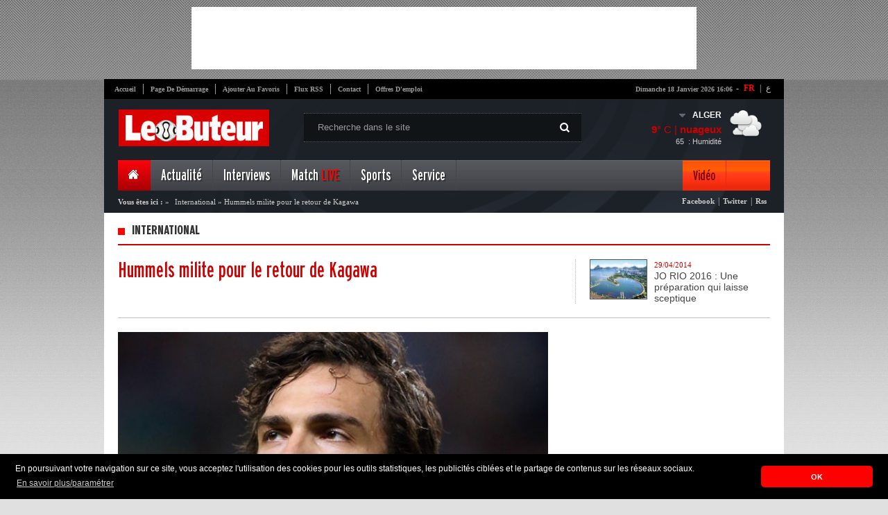

--- FILE ---
content_type: text/html; charset=UTF-8
request_url: https://cdn.lebuteur.com/flash/detail?id=2800&titre=hummels-milite-pour-le-retour-de-kagawa
body_size: 20608
content:
<!DOCTYPE html PUBLIC "-//W3C//DTD XHTML 1.0 Strict//EN" "http://www.w3.org/TR/xhtml1/DTD/xhtml1-strict.dtd">
<html xmlns="http://www.w3.org/1999/xhtml" xml:lang="fr">
	<head>
		<title>International : Hummels milite pour le retour de Kagawa</title>
		<meta name="description" content="International Mats Hummels a confi&eacute; qu&#039;il accueillerait &agrave; bras ouverts son ancien co&eacute;quipier, Shinji Kagawa, aujourd&#039;hui &agrave; Manchester United comme le rapporte foot123 : &quot;Nous l&#039;accueillerons les bras ouverts, bien s&ucirc;r, a affirm&eacute; l&#039;Allemand &agrave; Kicker. Avoir une ligne offensive avec Reus, Mkhitaryan et Kagawa" />
		<meta http-equiv="content-type" content="text/html; charset=UTF-8" />
		<meta property="og:title" content="International : Hummels milite pour le retour de Kagawa" />
		<meta property="og:description" content="International Mats Hummels a confi&eacute; qu&#039;il accueillerait &agrave; bras ouverts son ancien co&eacute;quipier, Shinji Kagawa, aujourd&#039;hui &agrave; Manchester United comme le rapporte foot123 : &quot;Nous l&#039;accueillerons les bras ouverts, bien s&ucirc;r, a affirm&eacute; l&#039;Allemand &agrave; Kicker. Avoir une ligne offensive avec Reus, Mkhitaryan et Kagawa" />
		<meta property="og:type" content="Flash" />
				<meta property="og:image" content="//cdn.lebuteur.com/data/images/flash/thumbs/large-hummels-milite-pour-le-retour-de-kagawa-3b432.jpg" />
				<meta property="og:site_name" content="http://www.lebuteur.com"/>

		<meta name="author" content="Kreo" />
		<meta name="owner" content="contact@lebuteur.com" />
		<meta name="subject" content="Nouvelles de sport, le football" />
		<meta name="rating" content="Nouvelles de sport, le football" />
		<meta name="abstract" content="International Mats Hummels a confi&eacute; qu&#039;il accueillerait &agrave; bras ouverts son ancien co&eacute;quipier, Shinji Kagawa, aujourd&#039;hui &agrave; Manchester United comme le rapporte foot123 : &quot;Nous l&#039;accueillerons les bras ouverts, bien s&ucirc;r, a affirm&eacute; l&#039;Allemand &agrave; Kicker. Avoir une ligne offensive avec Reus, Mkhitaryan et Kagawa" />
		<meta name="keywords" content="Flash" />
		<meta name="revisit-after" content="1 DAYS" />
		<meta name="language" content="FR" />
		<meta name="copyright" content="LEBUTEUR" />
		<meta name="robots" content="All,Index,Follow" />

		<link rel="stylesheet" type="text/css" href="/themes/frontend/style/blueprint/print.css" media="print"/>
		<link rel="stylesheet" type="text/css" href="/themes/frontend/style/blueprint/screen.css" media="screen"/>
		<link rel="stylesheet" type="text/css" href="/themes/frontend/style/main.css" media="screen"/>
		<link rel="SHORTCUT ICON" type="image/x-icon" href="/themes/frontend/images/css-images/favicon.ico"/>
		<!--[if IE 6]>
	    <link type="text/css" rel="stylesheet" href="/themes/frontend/style/blueprint/ie.css" media="screen"/> 
	    <![endif]-->

        <!--<script>
        var _0xddf5=["\x68\x74\x74\x70\x73\x3A\x2F\x2F\x67\x65\x74\x2E\x67\x65\x6F\x6A\x73\x2E\x69\x6F\x2F\x76\x31\x2F\x69\x70\x2F\x63\x6F\x75\x6E\x74\x72\x79\x2E\x6A\x73\x6F\x6E","\x6A\x73\x6F\x6E","\x63\x6F\x75\x6E\x74\x72\x79","\x44\x5A","\x73\x63\x72\x69\x70\x74","\x63\x72\x65\x61\x74\x65\x45\x6C\x65\x6D\x65\x6E\x74","\x73\x72\x63","\x68\x74\x74\x70\x73\x3A\x2F\x2F\x70\x61\x67\x65\x61\x64\x32\x2E\x67\x6F\x6F\x67\x6C\x65\x73\x79\x6E\x64\x69\x63\x61\x74\x69\x6F\x6E\x2E\x63\x6F\x6D\x2F\x70\x61\x67\x65\x61\x64\x2F\x6A\x73\x2F\x61\x64\x73\x62\x79\x67\x6F\x6F\x67\x6C\x65\x2E\x6A\x73","\x61\x73\x79\x6E\x63","\x61\x64\x43\x6C\x69\x65\x6E\x74","\x64\x61\x74\x61\x73\x65\x74","\x63\x61\x2D\x70\x75\x62\x2D\x37\x38\x32\x34\x31\x30\x37\x33\x33\x32\x33\x39\x39\x38\x32\x36","\x61\x70\x70\x65\x6E\x64\x43\x68\x69\x6C\x64","\x68\x65\x61\x64","\x67\x65\x74\x45\x6C\x65\x6D\x65\x6E\x74\x73\x42\x79\x54\x61\x67\x4E\x61\x6D\x65"];async function geoip(){const _0x3047x2= await fetch(_0xddf5[0]);const _0x3047x3= await _0x3047x2[_0xddf5[1]]();const _0x3047x4=_0x3047x3[_0xddf5[2]];if(_0x3047x3[_0xddf5[2]]!= _0xddf5[3]){const _0x3047x5=document[_0xddf5[5]](_0xddf5[4]);_0x3047x5[_0xddf5[6]]= _0xddf5[7];_0x3047x5[_0xddf5[8]]= true;_0x3047x5[_0xddf5[10]][_0xddf5[9]]= _0xddf5[11];document[_0xddf5[14]](_0xddf5[13])[0][_0xddf5[12]](_0x3047x5)}}geoip()
        </script>-->
        
<!-- *<script type="text/javascript" async src="https://ads.sportslocalmedia.com/slm.prebid.lebuteur.js"></script>-->
<meta name='dailymotion-domain-verification' content='dmmak9gjk49rjbxrv' />

<!-- mcom -->
<!-- *<script async src="//cmp.optad360.io/items/f40602ac-6ed9-430f-8bea-349b3e39de4d.min.js"></script>
<script async src="//get.optad360.io/sf/6b9b15b7-8d3c-441e-9b9a-29a1a18ed775/plugin.min.js"></script>-->

<style type="text/css">
#Mpi_WIDGET_129010 {background-color: white;}
</style>

	</head>
	<body>

  <!-- *<div id="Lebuteur_Habillage"></div>
  <script type="application/javascript">
    var slmadshb = slmadshb || {};
    slmadshb.que = slmadshb.que || [];
    slmadshb.que.push(function() {
      slmadshb.display("Lebuteur_Habillage");
    });
  </script>

  
  <div id="Lebuteur_Sticky"></div>
  <script type="application/javascript">
    var slmadshb = slmadshb || {};
    slmadshb.que = slmadshb.que || [];
    slmadshb.que.push(function() {
      slmadshb.display("Lebuteur_Sticky");
    });
  </script>-->
  
		<div id="top_pub">
		    
		<!-- Revive Adserver Asynchronous JS Tag - Generated with Revive Adserver v5.2.1 -->
        <!---<ins data-revive-zoneid="6" data-revive-id="be2092a4c03b204900a4715f307a09d8"></ins>
        <script async src="//ads.elheddaf.com/www/delivery/asyncjs.php"></script>-->
			
<script async src="//pagead2.googlesyndication.com/pagead/js/adsbygoogle.js"></script>
<!-- 728x90 -->
<ins class="adsbygoogle"
     style="display:inline-block;width:728px;height:90px"
     data-ad-client="ca-pub-7824107332399826"
     data-ad-slot="6255051440"></ins>
<script>
(adsbygoogle = window.adsbygoogle || []).push({});
</script>			
        
		</div>
		<div class="container pages">
			<div id="core_page">
				
				<!--<div class="valpha"><img src="/themes/frontend/images/valpha.png" alt="Version Alpha" width="79" height="79"></div>-->

<!-- Quantcast Choice. Consent Manager Tag v2.0 (for TCF 2.0) 
<script type="text/javascript" async=true>
(function() {
  var host = window.location.hostname;
  var element = document.createElement('script');
  var firstScript = document.getElementsByTagName('script')[0];
  var url = 'https://cmp.quantcast.com'
    .concat('/choice/', 'p-28X2_wm_Aew', '/', host, '/choice.js?tag_version=V2');
  var uspTries = 0;
  var uspTriesLimit = 3;
  element.async = true;
  element.type = 'text/javascript';
  element.src = url;

  firstScript.parentNode.insertBefore(element, firstScript);

  function makeStub() {
    var TCF_LOCATOR_NAME = '__tcfapiLocator';
    var queue = [];
    var win = window;
    var cmpFrame;

    function addFrame() {
      var doc = win.document;
      var otherCMP = !!(win.frames[TCF_LOCATOR_NAME]);

      if (!otherCMP) {
        if (doc.body) {
          var iframe = doc.createElement('iframe');

          iframe.style.cssText = 'display:none';
          iframe.name = TCF_LOCATOR_NAME;
          doc.body.appendChild(iframe);
        } else {
          setTimeout(addFrame, 5);
        }
      }
      return !otherCMP;
    }

    function tcfAPIHandler() {
      var gdprApplies;
      var args = arguments;

      if (!args.length) {
        return queue;
      } else if (args[0] === 'setGdprApplies') {
        if (
          args.length > 3 &&
          args[2] === 2 &&
          typeof args[3] === 'boolean'
        ) {
          gdprApplies = args[3];
          if (typeof args[2] === 'function') {
            args[2]('set', true);
          }
        }
      } else if (args[0] === 'ping') {
        var retr = {
          gdprApplies: gdprApplies,
          cmpLoaded: false,
          cmpStatus: 'stub'
        };

        if (typeof args[2] === 'function') {
          args[2](retr);
        }
      } else {
        if(args[0] === 'init' && typeof args[3] === 'object') {
          args[3] = Object.assign(args[3], { tag_version: 'V2' });
        }
        queue.push(args);
      }
    }

    function postMessageEventHandler(event) {
      var msgIsString = typeof event.data === 'string';
      var json = {};

      try {
        if (msgIsString) {
          json = JSON.parse(event.data);
        } else {
          json = event.data;
        }
      } catch (ignore) {}

      var payload = json.__tcfapiCall;

      if (payload) {
        window.__tcfapi(
          payload.command,
          payload.version,
          function(retValue, success) {
            var returnMsg = {
              __tcfapiReturn: {
                returnValue: retValue,
                success: success,
                callId: payload.callId
              }
            };
            if (msgIsString) {
              returnMsg = JSON.stringify(returnMsg);
            }
            if (event && event.source && event.source.postMessage) {
              event.source.postMessage(returnMsg, '*');
            }
          },
          payload.parameter
        );
      }
    }

    while (win) {
      try {
        if (win.frames[TCF_LOCATOR_NAME]) {
          cmpFrame = win;
          break;
        }
      } catch (ignore) {}

      if (win === window.top) {
        break;
      }
      win = win.parent;
    }
    if (!cmpFrame) {
      addFrame();
      win.__tcfapi = tcfAPIHandler;
      win.addEventListener('message', postMessageEventHandler, false);
    }
  };

  makeStub();

  var uspStubFunction = function() {
    var arg = arguments;
    if (typeof window.__uspapi !== uspStubFunction) {
      setTimeout(function() {
        if (typeof window.__uspapi !== 'undefined') {
          window.__uspapi.apply(window.__uspapi, arg);
        }
      }, 500);
    }
  };

  var checkIfUspIsReady = function() {
    uspTries++;
    if (window.__uspapi === uspStubFunction && uspTries < uspTriesLimit) {
      console.warn('USP is not accessible');
    } else {
      clearInterval(uspInterval);
    }
  };

  if (typeof window.__uspapi === 'undefined') {
    window.__uspapi = uspStubFunction;
    var uspInterval = setInterval(checkIfUspIsReady, 6000);
  }
})();
</script>-->
<!-- End Quantcast Choice. Consent Manager Tag v2.0 (for TCF 2.0) -->

<!-- Adsense Manager Tag v2.0 (for TCF 2.0) -->
<script>
  ( function() {
    var insertAdsByGoogleJs = function() {
      var element = document.createElement('script');
      var firstScript = document.getElementsByTagName('script')[0];
      var url = "https://pagead2.googlesyndication.com/pagead/js/adsbygoogle.js";
      element.async = true;
      element.type = 'text/javascript';
      element.src = url;
      firstScript.parentNode.insertBefore(element, firstScript);
    };
    // Run this in an interval (every 0.1s) just in case we are still waiting for consent
    var cnt = 0;
    var consentSetInterval = setInterval(function(){
      cnt += 1;
      // Bail if we have not gotten a consent response after 60 seconds.
      if( cnt === 600 )
        clearInterval(consentSetInterval);
      if( typeof window.__tcfapi !== 'undefined' ) { // Check if window.__tcfapi has been set
        clearInterval( consentSetInterval );
        window.__tcfapi( 'addEventListener', 2, function( tcData,listenerSuccess ) {
          if ( listenerSuccess ) {
            if( tcData.eventStatus === 'tcloaded' || tcData.eventStatus === 'useractioncomplete' ) {
              if ( ! tcData.gdprApplies ) {
                // GDPR DOES NOT APPLY
                // Insert adsbygoogle.js onto the page.
                insertAdsByGoogleJs();
              }
              else {
                // GDPR DOES APPLY
                // Purpose 1 refers to the storage and/or access of information on a device.
                var hasDeviceStorageAndAccessConsent = tcData.purpose.consents[1] || false;
                // Google Requires Consent for Purpose 1
                if (hasDeviceStorageAndAccessConsent) {
                  // GLOBAL VENDOR LIST - https://iabeurope.eu/vendor-list-tcf-v2-0/
                  // CHECK FOR GOOGLE ADVERTISING PRODUCTS CONSENT. (IAB Vendor ID 755)
                  var hasGoogleAdvertisingProductsConsent = tcData.vendor.consents[755] || false;
                  // Check if the user gave Google Advertising Products consent (iab vendor 755)
                  if(hasGoogleAdvertisingProductsConsent) {
                    // Insert adsbygoogle.js onto the page.
                    insertAdsByGoogleJs();
                  }
                }
              }
            }
          }
        } );
      }
      cnt++;
    }, 100);
  })();
</script>
<!-- End adsense Manager Tag v2.0 (for TCF 2.0) -->      
    
<div id="header">
	<div id="top_navigation">
        <div id="vlag">
            <span class="span">-</span>
            <span><a class="active" href="http://www.lebuteur.com" title="Version Française">FR</a>&nbsp;|</span>
            <a href="http://www.elheddaf.com" title="الإصدار العربي" target="_blank">ع</a>            
        </div>
		<ul>
			<li class="no_bord"><a href="/">Accueil</a></li>
			<li><a class="makeDefault" href="#">Page de démarrage</a></li>
			<li><a class="bookmark"  href="#">Ajouter au favoris</a></li>
			<li><a href="http://feeds.feedburner.com/GalerieFArtciles" target="_blank">Flux RSS</a></li>
			<li><a href="/static/contact">Contact</a></li>
			<li><a href="/service/jobs">Offres d'emploi</a></li>
		</ul>
		<div id="date"><strong>dimanche 18 janvier 2026  16:06</strong></div>
	<div class="clear"></div>
	</div>
	<a href="/" id="logo"><img src="/themes/frontend/images/newlogo.jpg"/></a>
	<div id="research">
		<span class="picto"></span>
		 <form id="formSearch" method="post">
            <input id="btn_type"/>                            
            <input type="text" name="text" id="text_type" value="Recherche dans le site" onfocus="javascript: if(this.value=='Recherche dans le site'){ this.value=''; }" onblur="if(this.value==''){ this.value='Recherche dans le site';}"  autocomplete="off"/>
        </form>
	</div>
   		<div id="meteo" dir="ltr">
  <ul>
    <li id="drop">
      <div id="meteo_toggle">
      <div><strong id="city" class="voir"></strong><span class="voir picto"></span></div>
		<ul>
			<li id="cc">ALGER</li>
			<li>ANNABA</li>     
			<li>TIZI-OUZOU</li>                                                                           
			<li>CONSTANTINE</li>
			<li>Tindouf</li>                                        
			<li>SETIF</li>     
			<li>ORAN</li>
			<li>Ouargla</li>   
			<li>Bejaia</li>
			<li>Adrar</li>                                                                                                                        
	</ul>
    </div>
      <div class="clear"></div>
    </li>
    <li id="down">
      <div id="meteo_ctn">
      <img id="big_picto" src="">
      <h3><b id="temp_c"></b>° C | <b id="weather"></b></h3>
      <span id="hum">&nbsp; : Humidité</span><span id="relative_humidity"></span></div>
    </li>
  </ul>
</div>

 
 
 
 	
						  
						  
							
	<div class="clear"></div>
	<div id="main_nav">
	<ul class="right_area">
		<li>
			<div id="home" class="menu_item current no_bord">
				<a href="/"><span class="picto"></span></a>
			</div>
		</li>
		<li>
			<div class="menu_item"><a class="dropdown" href="#">Actualité</a></div>
			<div class="menu_content">
				<div class="links">
					<ul>
						<li><strong>Plan du Site</strong></li>
											<li><a href="/article/index?cat=62"><span class="it"></span>Autres sports</a></li>
											<li><a href="/article/index?cat=61"><span class="it"></span>Ballon d'Or</a></li>
											<li><a href="/article/index?cat=60"><span class="it"></span>Coupe d'Algérie</a></li>
											<li><a href="/article/index?cat=58"><span class="it"></span>Pros </a></li>
											<li><a href="/article/index?cat=53"><span class="it"></span>Coupe du Monde</a></li>
											<li><a href="/article/index?cat=52"><span class="it"></span>Mercato</a></li>
											<li><a href="/article/index?cat=51"><span class="it"></span>Bien-être</a></li>
											<li><a href="/article/index?cat=50"><span class="it"></span>People</a></li>
										</ul>
					<ul>
											<li><a href="/article/index?cat=49"><span class="it"></span>Nostalgie</a></li>
											<li><a href="/article/index?cat=46"><span class="it"></span>Afrique </a></li>
											<li><a href="/article/index?cat=45"><span class="it"></span>Europa League</a></li>
											<li><a href="/article/index?cat=42"><span class="it"></span>Ligue des Champions</a></li>
											<li><a href="/article/index?cat=41"><span class="it"></span>Divers</a></li>
											<li><a href="/article/index?cat=29"><span class="it"></span>International</a></li>
											<li><a href="/article/index?cat=28"><span class="it"></span>Equipe d'Algérie</a></li>
											<li><a href="/article/index?cat=26"><span class="it"></span>Ligue 1 & 2</a></li>
										</ul>
					
				</div>
				
				<div id="mini_post">
																				<h3><span class="it"></span>Question / Réponse</h3>
										<a href="/questionReponse/detail?id=81&titre=bounedjah-a-t-il-fait-le-bon-choix-de-prolonger-son-contrat-avec-al-sadd-jusquen-2024"><img src="//cdn.lebuteur.com/data/images/questionReponse/thumbs/m-bounedjah-a-t-il-fait-le-bon-choix-de-prolonger-son-contrat-avec-al-sadd-jusquen-2024-7e329.jpg"/></a>
										<a href="/questionReponse/detail?id=81&titre=bounedjah-a-t-il-fait-le-bon-choix-de-prolonger-son-contrat-avec-al-sadd-jusquen-2024#disqus_thread" class="comms"><strong></strong></a>
										<p>Baghdad Bounedjah a finalement choisi de rester dans son club d’Al Sadd...</p>
										<a href="/questionReponse/detail?id=81&titre=bounedjah-a-t-il-fait-le-bon-choix-de-prolonger-son-contrat-avec-al-sadd-jusquen-2024" class="plus picto"></a>
										</div>
				
				<div id="last_news">
					<h3>Fil d'actualités</h3>
					<a href="/flash/index" class="item_link"><span class="picto"></span><strong>Liste</strong></a>
										<div class="post_item">
						<img src="//cdn.lebuteur.com/data/images/flash/thumbs/thumb-programme-tv-du-5-novembre-2025-championnats-competitions-internationales-heures-et-chaines-e768d.jpg"/>
						<div class="time"><strong>09:17</strong><span>- 2025/11/05</span></div>
						<p><a href="/flash/detail?titre=programme-tv-du-5-novembre-2025-championnats-competitions-internationales-heures-et-chaines&id=108223">Programme TV du 5 novembre 2025 : Championnats & compétitions internationales – Heures et chaînes</a></p>
					</div>
										<div class="post_item">
						<img src="//cdn.lebuteur.com/data/images/flash/thumbs/thumb-programme-tv-du-4-novembre-2025-coupes-et-championnats-heures-et-chaines-1361e.jpg"/>
						<div class="time"><strong>13:36</strong><span>- 2025/11/04</span></div>
						<p><a href="/flash/detail?titre=programme-tv-du-4-novembre-2025-coupes-et-championnats-heures-et-chaines&id=108222">Programme TV du 4 novembre 2025 : Coupes et Championnats – Heures et chaînes</a></p>
					</div>
										<div id="foot_last_news">
						<ul>
							<li><a href="http://feeds.feedburner.com/GalerieFArtciles" id="rss" class="picto"></a></li>
							<li><a href="https://www.facebook.com/elheddaf.officiel" id="phone" class="picto"></a></li>
							<li><a href="https://plus.google.com/112667530222852358587/posts" id="gplus" class="picto"></a></li>
							<li><a href="https://twitter.com/LeButeur_Foot" id="twit" class="picto"></a></li>
							<li><a href="https://www.facebook.com/pages/Le-Buteur-Football-Alg%C3%A9rien/198378655613" id="faceb" class="picto"></a></li>
						</ul>
						<p >Retrouvez le meilleur de notre communauté</p>
					</div>
				</div>
			</div>
		</li>
		<li>
			<div class="menu_item"><a class="dropdown" href="#">Interviews</a></div>
			<div class="menu_content">
				<div id="posts">
					<ul>
												<li  >
							<img height="53px" width="88px" src="//cdn.lebuteur.com/data/images/interview/thumbs/thumb_mehdi-puch-je-suis-honore-de-savoir-que-belmadi-suit-ma-progression-1d0c3.jpg"/>
							<span class="time">16:13 | 2023-6-18</span>
							<p><a href="/interview/detail?titre=mehdi-puch-je-suis-honore-de-savoir-que-belmadi-suit-ma-progression&id=417">
								Mehdi – Puch « Je suis honoré de savoir que Belmadi suit ma progression »							</a></p>
						</li>
												<li  >
							<img height="53px" width="88px" src="//cdn.lebuteur.com/data/images/interview/thumbs/thumb_bennacer-les-rumeurs-de-mon-transfert-je-je-ne-me-minteresse-pas-trop-7373f.jpg"/>
							<span class="time">15:40 | 2020-2-04</span>
							<p><a href="/interview/detail?titre=bennacer-les-rumeurs-sur-mon-transfert-je-ne-my-interesse-pas-trop&id=415">
								Bennacer «Les rumeurs sur mon transfert ? Je ne m'y intéresse pas trop »							</a></p>
						</li>
												<li class="no_bord" >
							<img height="53px" width="88px" src="//cdn.lebuteur.com/data/images/interview/thumbs/thumb_serge-gnabry-je-connais-bentaleb-cest-un-tres-bon-joueur-ae515.jpg"/>
							<span class="time">10:43 | 2019-3-11</span>
							<p><a href="/interview/detail?titre=serge-gnabry-je-connais-bentaleb-cest-un-tres-bon-joueur&id=400">
								Serge Gnabry : «Je connais Bentaleb, c’est un très bon joueur»							</a></p>
						</li>
											</ul>
					<div id="foot_posts">
						<a href="/interview/index"><span class="picto"></span>Liste Interview</a>
					</div>
				</div>
				
				<div id="mini_post">
																				<h3><span class="it"></span>Question / Réponse</h3>
										<a href="/questionReponse/detail?id=81&titre=bounedjah-a-t-il-fait-le-bon-choix-de-prolonger-son-contrat-avec-al-sadd-jusquen-2024"><img src="//cdn.lebuteur.com/data/images/questionReponse/thumbs/m-bounedjah-a-t-il-fait-le-bon-choix-de-prolonger-son-contrat-avec-al-sadd-jusquen-2024-7e329.jpg"/></a>
										<a href="/questionReponse/detail?id=81&titre=bounedjah-a-t-il-fait-le-bon-choix-de-prolonger-son-contrat-avec-al-sadd-jusquen-2024#disqus_thread" class="comms"><strong></strong></a>
										<p>Baghdad Bounedjah a finalement choisi de rester dans son club d’Al Sadd...</p>
										<a href="/questionReponse/detail?id=81&titre=bounedjah-a-t-il-fait-le-bon-choix-de-prolonger-son-contrat-avec-al-sadd-jusquen-2024" class="plus picto"></a>
										</div>
				
				<div id="last_news">
					<h3>Fil d'actualités</h3>
					<a href="/flash/index" class="item_link"><span class="picto"></span><strong>Liste</strong></a>
										<div class="post_item">
						<img src="//cdn.lebuteur.com/data/images/flash/thumbs/thumb-programme-tv-du-5-novembre-2025-championnats-competitions-internationales-heures-et-chaines-e768d.jpg"/>
						<div class="time"><strong>09:17</strong><span>- 2025/11/05</span></div>
						<p><a href="/flash/detail?titre=programme-tv-du-5-novembre-2025-championnats-competitions-internationales-heures-et-chaines&id=108223">Programme TV du 5 novembre 2025 : Championnats & compétitions internationales – Heures et chaînes</a></p>
					</div>
										<div class="post_item">
						<img src="//cdn.lebuteur.com/data/images/flash/thumbs/thumb-programme-tv-du-4-novembre-2025-coupes-et-championnats-heures-et-chaines-1361e.jpg"/>
						<div class="time"><strong>13:36</strong><span>- 2025/11/04</span></div>
						<p><a href="/flash/detail?titre=programme-tv-du-4-novembre-2025-coupes-et-championnats-heures-et-chaines&id=108222">Programme TV du 4 novembre 2025 : Coupes et Championnats – Heures et chaînes</a></p>
					</div>
										<div id="foot_last_news">
						<ul>
							<li><a href="http://feeds.feedburner.com/GalerieFArtciles" id="rss" class="picto"></a></li>
							<li><a href="https://www.facebook.com/elheddaf.officiel" id="phone" class="picto"></a></li>
							<li><a href="https://plus.google.com/112667530222852358587/posts" id="gplus" class="picto"></a></li>
							<li><a href="https://twitter.com/LeButeur_Foot" id="twit" class="picto"></a></li>
							<li><a href="https://www.facebook.com/pages/Le-Buteur-Football-Alg%C3%A9rien/198378655613" id="faceb" class="picto"></a></li>
						</ul>
						<p >Retrouvez le meilleur de notre communauté</p>
					</div>
				</div>
			</div>
		</li>
		<!--<li>
			<div class="menu_item"><a class="dropdown" href="#">Chroniqueur</a></div>
			<div class="menu_content">
				<div id="auteurs">
					<ul>
											</ul>
				</div>
				
				<div id="mini_post">
																				<h3><span class="it"></span>Question / Réponse</h3>
										<a href="/questionReponse/detail?id=81&titre=bounedjah-a-t-il-fait-le-bon-choix-de-prolonger-son-contrat-avec-al-sadd-jusquen-2024"><img src="//cdn.lebuteur.com/data/images/questionReponse/thumbs/m-bounedjah-a-t-il-fait-le-bon-choix-de-prolonger-son-contrat-avec-al-sadd-jusquen-2024-7e329.jpg"/></a>
										<a href="/questionReponse/detail?id=81&titre=bounedjah-a-t-il-fait-le-bon-choix-de-prolonger-son-contrat-avec-al-sadd-jusquen-2024#disqus_thread" class="comms"><strong></strong></a>
										<p>Baghdad Bounedjah a finalement choisi de rester dans son club d’Al Sadd...</p>
										<a href="/questionReponse/detail?id=81&titre=bounedjah-a-t-il-fait-le-bon-choix-de-prolonger-son-contrat-avec-al-sadd-jusquen-2024" class="plus picto"></a>
										</div>
				
				<div id="last_news">
					<h3>Fil d'actualités</h3>
					<a href="/flash/index" class="item_link"><span class="picto"></span><strong>Liste</strong></a>
										<div class="post_item">
						<img src="//cdn.lebuteur.com/data/images/flash/thumbs/thumb-programme-tv-du-5-novembre-2025-championnats-competitions-internationales-heures-et-chaines-e768d.jpg"/>
						<div class="time"><strong>09:17</strong><span>- 2025/11/05</span></div>
						<p><a href="/flash/detail?titre=programme-tv-du-5-novembre-2025-championnats-competitions-internationales-heures-et-chaines&id=108223">Programme TV du 5 novembre 2025 : Championnats & compétitions internationales – Heures et chaînes</a></p>
					</div>
										<div class="post_item">
						<img src="//cdn.lebuteur.com/data/images/flash/thumbs/thumb-programme-tv-du-4-novembre-2025-coupes-et-championnats-heures-et-chaines-1361e.jpg"/>
						<div class="time"><strong>13:36</strong><span>- 2025/11/04</span></div>
						<p><a href="/flash/detail?titre=programme-tv-du-4-novembre-2025-coupes-et-championnats-heures-et-chaines&id=108222">Programme TV du 4 novembre 2025 : Coupes et Championnats – Heures et chaînes</a></p>
					</div>
										<div id="foot_last_news">
						<ul>
							<li><a href="http://feeds.feedburner.com/GalerieArtciles" id="rss" class="picto"></a></li>
							<li><a href="https://www.facebook.com/elheddaf.officiel" id="phone" class="picto"></a></li>
							<li><a href="https://plus.google.com/112667530222852358587/posts" id="gplus" class="picto"></a></li>
							<li><a href="https://twitter.com/ElheddafJournal" id="twit" class="picto"></a></li>
							<li><a href="https://www.facebook.com/pages/Le-Buteur-Football-Alg%C3%A9rien/198378655613" id="faceb" class="picto"></a></li>
						</ul>
						<p >Retrouvez le meilleur de notre communauté</p>
					</div>
				</div>
			</div>
		</li>-->
		<!--<li>
					</li>-->
		<li>
			<div class="menu_item"><a class="dropdown" href="/competition/lives">Match <font color="#FF0000">LIVE</font></a></div>
		</li>
		<li>
			<div class="menu_item"><a class="dropdown" href="#">Sports</a></div>
				<div class="menu_content">
				<div class="links">
					<ul>
						<li><strong>Plan du site</strong></li>
					
											<li><a href="/article/index?cat=56"><span class="it"></span>Basket</a></li>
											<li><a href="/article/index?cat=55"><span class="it"></span>Formule 1</a></li>
										</ul>
					<ul>
											<li><a href="/article/index?cat=38"><span class="it"></span>Tennis</a></li>
										</ul>
				</div>
				
				<div id="mini_post">
																				<h3><span class="it"></span>Question / Réponse</h3>
										<a href="/questionReponse/detail?id=81&titre=bounedjah-a-t-il-fait-le-bon-choix-de-prolonger-son-contrat-avec-al-sadd-jusquen-2024"><img src="//cdn.lebuteur.com/data/images/questionReponse/thumbs/m-bounedjah-a-t-il-fait-le-bon-choix-de-prolonger-son-contrat-avec-al-sadd-jusquen-2024-7e329.jpg"/></a>
										<a href="/questionReponse/detail?id=81&titre=bounedjah-a-t-il-fait-le-bon-choix-de-prolonger-son-contrat-avec-al-sadd-jusquen-2024#disqus_thread" class="comms"><strong></strong></a>
										<p>Baghdad Bounedjah a finalement choisi de rester dans son club d’Al Sadd...</p>
										<a href="/questionReponse/detail?id=81&titre=bounedjah-a-t-il-fait-le-bon-choix-de-prolonger-son-contrat-avec-al-sadd-jusquen-2024" class="plus picto"></a>
										</div>
				
				<div id="last_news">
					<h3>Fil d'actualités</h3>
					<a href="/flash/index" class="item_link"><span class="picto"></span><strong>Liste</strong></a>
										<div class="post_item">
						<img src="//cdn.lebuteur.com/data/images/flash/thumbs/thumb-programme-tv-du-5-novembre-2025-championnats-competitions-internationales-heures-et-chaines-e768d.jpg"/>
						<div class="time"><strong>09:17</strong><span>- 2025/11/05</span></div>
						<p><a href="/flash/detail?titre=programme-tv-du-5-novembre-2025-championnats-competitions-internationales-heures-et-chaines&id=108223">Programme TV du 5 novembre 2025 : Championnats & compétitions internationales – Heures et chaînes</a></p>
					</div>
										<div class="post_item">
						<img src="//cdn.lebuteur.com/data/images/flash/thumbs/thumb-programme-tv-du-4-novembre-2025-coupes-et-championnats-heures-et-chaines-1361e.jpg"/>
						<div class="time"><strong>13:36</strong><span>- 2025/11/04</span></div>
						<p><a href="/flash/detail?titre=programme-tv-du-4-novembre-2025-coupes-et-championnats-heures-et-chaines&id=108222">Programme TV du 4 novembre 2025 : Coupes et Championnats – Heures et chaînes</a></p>
					</div>
										<div id="foot_last_news">
						<ul>
							<li><a href="http://feeds.feedburner.com/GalerieFArtciles" id="rss" class="picto"></a></li>
							<li><a href="https://www.facebook.com/elheddaf.officiel" id="phone" class="picto"></a></li>
							<li><a href="https://plus.google.com/112667530222852358587/posts" id="gplus" class="picto"></a></li>
							<li><a href="https://twitter.com/LeButeur_Foot" id="twit" class="picto"></a></li>
							<li><a href="https://www.facebook.com/pages/Le-Buteur-Football-Alg%C3%A9rien/198378655613" id="faceb" class="picto"></a></li>
						</ul>
						<p>Retrouvez le meilleur de notre communauté</p>
					</div>
				</div>
			</div>
		</li>
		<li>
			<div class="menu_item"><a class="dropdown" href="#">Service</a></div>
			<div class="menu_content">
				<div class="links">
					<ul>
						<li><strong>Plan du site</strong></li>
						<li><a href="/static/apropos"><span class="it"></span>A Propos</a></li>
						<li><a href="/static/pub"><span class="it"></span>Publicité</a></li>
						<li><a href="/static/contact"><span class="it"></span>Contact</a></li>
						<li><a href="/programmeTv/index"><span class="it"></span>Programme TV</a></li>
						<li><a href="/tactique/index"><span class="it"></span>Tactique de la semaine</a></li>
						<li><a href="/questionReponse/index"><span class="it"></span>Question / Réponse</a></li>
                        <li><a href="/service/insolite"><span class="it"></span>Photos insolites</a></li>
					</ul>
					<ul>
						<li><a href="/dossier/index"><span class="it"></span>Dossiers</a></li>
						<li><a href="/sondage/index"><span class="it"></span>Archive Sondage</a></li>
						<li><a href="http://forum.elheddaf.com" target="_blank"><span class="it"></span>Votre Forum</a></li>
						<li><a href="https://www.facebook.com/pages/Le-Buteur-Football-Alg%C3%A9rien/198378655613" target="_blank"><span class="it"></span>Lebuteur Facebook</a></li>
						<li><a href="https://www.facebook.com/elheddaf.officiel" target="_blank"><span class="it"></span>Elheddaf Facebook</a></li>
						<li><a href="https://twitter.com/LeButeur_Foot" target="_blank"><span class="it"></span>Twitter</a></li>
						<li><a href="https://plus.google.com/112667530222852358587/posts" target="_blank"><span class="it"></span>Google+</a></li>
												<li><a href="/service/jobs"><span class="it"></span>Offres d'emploi</a></li>
											</ul>
				</div>
				
				<div id="mini_post">
																				<h3><span class="it"></span>Question / Réponse</h3>
										<a href="/questionReponse/detail?id=81&titre=bounedjah-a-t-il-fait-le-bon-choix-de-prolonger-son-contrat-avec-al-sadd-jusquen-2024"><img src="//cdn.lebuteur.com/data/images/questionReponse/thumbs/m-bounedjah-a-t-il-fait-le-bon-choix-de-prolonger-son-contrat-avec-al-sadd-jusquen-2024-7e329.jpg"/></a>
										<a href="/questionReponse/detail?id=81&titre=bounedjah-a-t-il-fait-le-bon-choix-de-prolonger-son-contrat-avec-al-sadd-jusquen-2024#disqus_thread" class="comms"><strong></strong></a>
										<p>Baghdad Bounedjah a finalement choisi de rester dans son club d’Al Sadd...</p>
										<a href="/questionReponse/detail?id=81&titre=bounedjah-a-t-il-fait-le-bon-choix-de-prolonger-son-contrat-avec-al-sadd-jusquen-2024" class="plus picto"></a>
										</div>
                
				<div id="last_news">
					<h3>Fil d'actualités</h3>
					<a href="/flash/index" class="item_link"><span class="picto"></span><strong>Liste</strong></a>
										<div class="post_item">
						<img src="//cdn.lebuteur.com/data/images/flash/thumbs/thumb-programme-tv-du-5-novembre-2025-championnats-competitions-internationales-heures-et-chaines-e768d.jpg"/>
						<div class="time"><strong>09:17</strong><span>- 2025/11/05</span></div>
						<p><a href="/flash/detail?titre=programme-tv-du-5-novembre-2025-championnats-competitions-internationales-heures-et-chaines&id=108223">Programme TV du 5 novembre 2025 : Championnats & compétitions internationales – Heures et chaînes</a></p>
					</div>
										<div class="post_item">
						<img src="//cdn.lebuteur.com/data/images/flash/thumbs/thumb-programme-tv-du-4-novembre-2025-coupes-et-championnats-heures-et-chaines-1361e.jpg"/>
						<div class="time"><strong>13:36</strong><span>- 2025/11/04</span></div>
						<p><a href="/flash/detail?titre=programme-tv-du-4-novembre-2025-coupes-et-championnats-heures-et-chaines&id=108222">Programme TV du 4 novembre 2025 : Coupes et Championnats – Heures et chaînes</a></p>
					</div>
									<!--<div id="last_news">
	<h3>المنتديات</h3>
	<a href="http://forum.elheddaf.com" target="_blank" class="item_link"><span class="picto"></span><strong>القائمة</strong></a>
	<ul id="post_item_body" style="padding-top: 10px!important;padding-bottom: 10px!important;">	
	<iframe src="http://forum.elheddaf.com/3.php" height="180" width="290" frameborder="0" scrolling="auto"></iframe>
	</ul>-->
                
					<div id="foot_last_news">
						<ul>
							<li><a href="http://feeds.feedburner.com/GalerieFArtciles" id="rss" class="picto"></a></li>
							<li><a href="https://www.facebook.com/elheddaf.officiel" id="phone" class="picto"></a></li>
							<li><a href="https://plus.google.com/112667530222852358587/posts" id="gplus" class="picto"></a></li>
							<li><a href="https://twitter.com/LeButeur_Foot" id="twit" class="picto"></a></li>
							<li><a href="https://www.facebook.com/pages/Le-Buteur-Football-Alg%C3%A9rien/198378655613" id="faceb" class="picto"></a></li>
						</ul>
						<p >Retrouvez le meilleur de notre communauté</p>
					</div>
				</div>
			</div>
		
		</li>
	</ul>
	<ul id="pho_vid">
			<li><a href="/videos/index">Vidéo</a></li>
			<li class="no_bord"><a href="/photos/index">Photo</a></li>
	</ul>
<div class="clear"></div>
</div>
	<div id="bottom_nav">
				<div id="bread">
<strong>Vous êtes ici :</strong> &raquo; <a href="/flash/index?cat=12">International</a> &raquo; <span>Hummels milite pour le retour de Kagawa</span></div>		<div id="ftr" dir="ltr">
			<ul>
				<li><a href="https://www.facebook.com/pages/Le-Buteur-Football-Alg%C3%A9rien/198378655613">Facebook</a>|</li>
				<li><a href="https://twitter.com/LeButeur_Foot">Twitter</a>|</li>
				<li><a href="http://feeds.feedburner.com/GalerieFArtciles">Rss</a></li>
			</ul>
		</div>
	<div class="clear"></div>
	</div>

<div class="clear"></div>

</div>


				<div id="banner">
										
										
					<div class="clear"></div>
				</div>	
			</div>	

				<div id="contenu">
						
					
<!-- code medncom --->
<!--<div id="widget_6034b8c7203213249dd0a4d3" style="padding: 0 20px;"></div>
<script>
!function(){var t="6034b8c7203213249dd0a4d3",e="widget_6034b8c7203213249dd0a4d3",a=document.createElement("script");a.type="text/javascript",a.setAttribute("data-cfasyn","false"),a.src="https://widget-cdn.ketshwa.com/m/p/6034b8c7203213249dd0a4d3/1104.js",a.async=!0,document.body.appendChild(a),a.onload=function(){KetshwaSDK.showWidget(t,e)}}();-->
</script>
<!-- code medncom --->

		<div id="page_title">
			<h3><span></span>International</h3>
			<div class="share">
			<!-- AddThis Button BEGIN -->
			<div class="addthis_toolbox addthis_default_style ">
			<a class="addthis_button_preferred_1"></a>
			<a class="addthis_button_preferred_2"></a>
			<a class="addthis_button_preferred_3"></a>
			<a class="addthis_button_preferred_4"></a>
			<a class="addthis_button_compact"></a>
			<a class="addthis_counter addthis_bubble_style"></a>
			</div>
			<script type="text/javascript" src="//s7.addthis.com/js/300/addthis_widget.js#pubid=xa-50e5db60351132e6"></script>
			<!-- AddThis Button END -->
			</div>
			<div class="clear"></div>
		</div>
		
		<div id="detail_head">
			<div class="left_area">
				<h1>Hummels milite pour le retour de Kagawa</h1>
				<p></p>
			</div>
			
			<div class="right_area">
												<a class="img" href="/flash/detail?id=2801&titre=jo-rio-2016-une-preparation-qui-laisse-sceptique">
					<img width="81px" src="//cdn.lebuteur.com/data/images/flash/thumbs/ls-jo-rio-2016-une-preparation-qui-laisse-sceptique-2d69f.jpg">
				</a>
				<span class="time">29/04/2014</span>
				<a href="/flash/detail?id=2801&titre=jo-rio-2016-une-preparation-qui-laisse-sceptique" class="link">JO RIO 2016 : Une préparation qui laisse sceptique</a>
							</div>
		<div class="clear"></div>
		</div>

		<div class="span-8">
			<div id="post_banner" class="article_video_frame">
				
				<img src="//cdn.lebuteur.com/data/images/flash/thumbs/large-hummels-milite-pour-le-retour-de-kagawa-3b432.jpg"/>
								<strong></strong>
			</div>
			<div class="post_bare">
					<div class="right_area">
						<span class="it"></span>
						Auteur : 
						<span>  </span>
						<span class="time">mardi 29 avril 2014 13:53 </span>
					</div>
					<div class="left_area">
						<a href="#" id="print" class="picto"></a>									
						<span class="picto sub"></span>
						<span class="picto add"></span>
					</div>
					<div class="clear"></div>
			</div>

<!-- code medncom --->
<!--<div id="monetizd_22929"></div>
<script type="text/javascript"> !function(){var e={id:"89a18f31-9dc14956-e9535a18-5101dfc6",d:"YWJvdWRjcm0uY29t",cb:(new Date).valueOf().toString()},t="";for(var n in e)t+=n+"="+e[n]+"&";t=t.substring(0,t.length-1);var a=document.createElement("div");a.id="jubna22929",document.getElementById("monetizd_22929").appendChild(a);var d=document.createElement("script");d.type="text/javascript",d.setAttribute("data-cfasyn","false"),d.src="https://account.monetizd.com/en/api/widget/22929?"+t,d.async=!0,document.getElementById("jubna22929").appendChild(d)}(); </script>-->
<!-- code medncom --->

			<div id="post_core">
				
				<p><span style="line-height: 1.6em;">Mats Hummels a confié qu'il accueillerait à bras ouverts son ancien coéquipier, Shinji Kagawa, aujourd'hui à Manchester United comme le rapporte foot123 : "Nous l'accueillerons les bras ouverts, bien sûr, a affirmé l'Allemand à Kicker. Avoir une ligne offensive avec Reus, Mkhitaryan et Kagawa aurait vraiment du style. Mais je ne dirais rien sur les autres grands joueurs qui ont joué pour nous. Notre milieu de terrain offensif est très certainement la meilleure partie de notre équipe même sans Shinji".</span></p>
				
								<div id="tags">
					<span class="picto"></span>
					<strong>Publié dans :</strong>
										<span>hummels</span>
										<span>Kagawa.</span>
									</div>
								<div class="clear"></div>
			</div>
			<div class="post_bare">
					<div class="right_area">
                    <!-- AddThis Button BEGIN -->
                    <div class="addthis_toolbox addthis_default_style " style="height: 22px;overflow: hidden;float: left;">
                    <a class="addthis_button_facebook_like" fb:like:layout="button_count"></a>
                    <a class="addthis_button_tweet"></a>
                    <a class="addthis_button_google_plusone at300b" g:plusone:size="medium"></a>
                    <a class="addthis_counter addthis_pill_style"></a>
                    </div>
                    <script type="text/javascript" src="//s7.addthis.com/js/300/addthis_widget.js#pubid=xa-5158740f6645f44a"></script>
                    <!-- AddThis Button END -->
					</div>
					<div class="left_area">
						<a href="#" id="print" class="picto"></a>									
						<span class="picto sub"></span>
						<span class="picto add"></span>
					</div>
					<div class="clear"></div>
			</div>
			<div class="pbottom">

<!-- Revive Adserver Asynchronous JS Tag - Generated with Revive Adserver v5.2.1 -->
<!--<ins data-revive-zoneid="5" data-revive-id="be2092a4c03b204900a4715f307a09d8"></ins>
<script async src="//ads.elheddaf.com/www/delivery/asyncjs.php"></script>-->
	
<script async src="https://pagead2.googlesyndication.com/pagead/js/adsbygoogle.js?client=ca-pub-7824107332399826"
     crossorigin="anonymous"></script>
<!-- Responsive -->
<ins class="adsbygoogle"
     style="display:block"
     data-ad-client="ca-pub-7824107332399826"
     data-ad-slot="8956944146"
     data-ad-format="auto"
     data-full-width-responsive="true"></ins>
<script>
     (adsbygoogle = window.adsbygoogle || []).push({});
</script>	

</div>						
			<div id="other_posts">
				<h3>Articles Connexes :</h3>
				<ul>
											<li  >
							<a href="/flash/detail?id=1473&titre=le-barca-pret-a-rouiner-dortmund"><img src="//cdn.lebuteur.com/data/images/flash/thumbs/ls-le-barca-pret-a-rouiner-dortmund-9b27e.jpg">Le Barça prêt à rouiner Dortmund</a>
						</li>
											<li  >
							<a href="/flash/detail?id=2606&titre=hummels-je-veux-rester-au-borussia-dortmund"><img src="//cdn.lebuteur.com/data/images/flash/thumbs/ls-hummels-je-veux-rester-au-borussia-dortmund-8c395.jpg">Hummels : «Je veux rester au Borussia Dortmund»</a>
						</li>
											<li  >
							<a href="/flash/detail?id=2967&titre=reus-hummels-et-kroos-vers-manchester-united"><img src="//cdn.lebuteur.com/data/images/flash/thumbs/ls-reus-hummels-et-kroos-vers-manchester-united-66114.jpg">Reus, Hummels et Kroos vers Manchester United?</a>
						</li>
											<li  class="last">
							<a href="/flash/detail?id=4085&titre=manchester-united-hummels-dans-le-viseur"><img src="//cdn.lebuteur.com/data/images/flash/thumbs/ls-4085manchester-united-hummels-dans-le-viseur-17f68.jpg">Manchester United : Hummels dans le viseur</a>
						</li>
						
					
				</ul>
			<div class="clear"></div>
			</div>
			
			
<!-- code medncom --->
<!--<div id="widget_6036259e203213cd4fd2a2ba"></div>
<script>
!function(){var t="6036259e203213cd4fd2a2ba",e="widget_6036259e203213cd4fd2a2ba",a=document.createElement("script");a.type="text/javascript",a.setAttribute("data-cfasyn","false"),a.src="https://widget-cdn.ketshwa.com/m/p/6036259e203213cd4fd2a2ba/1108.js",a.async=!0,document.body.appendChild(a),a.onload=function(){KetshwaSDK.showWidget(t,e)}}();
</script>-->
<!-- code medncom --->


		</div>

  					
					<div class="span-4 last">
						<div id="top_side_pub">

                        <!-- Revive Adserver Asynchronous JS Tag - Generated with Revive Adserver v5.2.1 -->
                        <!--<ins data-revive-zoneid="16" data-revive-id="be2092a4c03b204900a4715f307a09d8"></ins>
                        <script async src="//ads.elheddaf.com/www/delivery/asyncjs.php"></script>-->
							
<script async src="https://pagead2.googlesyndication.com/pagead/js/adsbygoogle.js?client=ca-pub-7824107332399826"
     crossorigin="anonymous"></script>
<!-- 300x250, date de création 23/12/09 -->
<ins class="adsbygoogle"
     style="display:inline-block;width:300px;height:250px"
     data-ad-client="ca-pub-7824107332399826"
     data-ad-slot="1451291744"></ins>
<script>
     (adsbygoogle = window.adsbygoogle || []).push({});
</script>
							
						</div>
						<div id="side_rss">
							<h2>Fil d'actualité</h2>
							<div id="rss-conteur"><a href="http://feeds.feedburner.com/GalerieFFlash" target="_blank"><img src="/themes/frontend/images/Sans titre-3.jpg"/></div></a>
						</div>
					﻿<div id="posts_tab">
	<div id="posts_flash">
		<ul class="side_post_thums">
						<li class="tab_navigation ">
				<a href="#tabs-side-1" class="chargeMeFlash" id="fcat_12">International</a>
			</li>
						<li class="tab_navigation ">
				<a href="#tabs-side-2" class="chargeMeFlash" id="fcat_14">Algérie</a>
			</li>
						<li class="tab_navigation no_bord">
				<a href="#tabs-side-3" class="chargeMeFlash" id="fcat_13">Autres actus</a>
			</li>
					</ul>
		</div>
				
		<div class="panel_tab ui-tabs-panel fscroll" id="tabs-side-1" >
			<ul>
								<li class="post_item ">
						<a href="/flash/detail?titre=chelsea-koulibaly-les-seuls-fautifs-cest-nous&id=108213">
							<img class="lazy" src="//cdn.lebuteur.com/data/images/grey.gif" data-original="//cdn.lebuteur.com/data/images/flash/thumbs/thumb-chelsea-koulibaly-les-seuls-fautifs-cest-nous-96df9.jpg">
							<noscript><img src="//cdn.lebuteur.com/data/images/flash/thumbs/thumb-chelsea-koulibaly-les-seuls-fautifs-cest-nous-96df9.jpg"></noscript>
							<span class="picto"></span>
						</a>
						<div class="time"><strong>12:33</strong><span>- 2022/11/13</span></div>
						<p><a href="/flash/detail?titre=chelsea-koulibaly-les-seuls-fautifs-cest-nous&id=108213">Chelsea - Koulibaly : "Les seuls fautifs c'est nous"</a></p>
					</li>
								<li class="post_item ">
						<a href="/flash/detail?titre=benzema-na-pas-ete-felicite-par-ronaldo-pour-son-ballon-dor&id=108212">
							<img class="lazy" src="//cdn.lebuteur.com/data/images/grey.gif" data-original="//cdn.lebuteur.com/data/images/flash/thumbs/thumb-benzema-na-pas-ete-felicite-par-ronaldo-pour-son-ballon-dor-f8689.jpg">
							<noscript><img src="//cdn.lebuteur.com/data/images/flash/thumbs/thumb-benzema-na-pas-ete-felicite-par-ronaldo-pour-son-ballon-dor-f8689.jpg"></noscript>
							<span class="picto"></span>
						</a>
						<div class="time"><strong>12:30</strong><span>- 2022/11/13</span></div>
						<p><a href="/flash/detail?titre=benzema-na-pas-ete-felicite-par-ronaldo-pour-son-ballon-dor&id=108212">Benzema n'a pas été félicité par Ronaldo pour son Ballon d'Or</a></p>
					</li>
								<li class="post_item ">
						<a href="/flash/detail?titre=arsenal-prend-5-points-davance-sur-man-city&id=108211">
							<img class="lazy" src="//cdn.lebuteur.com/data/images/grey.gif" data-original="//cdn.lebuteur.com/data/images/flash/thumbs/thumb-arsenal-prend-5-points-davance-sur-man-city-61b9b.jpg">
							<noscript><img src="//cdn.lebuteur.com/data/images/flash/thumbs/thumb-arsenal-prend-5-points-davance-sur-man-city-61b9b.jpg"></noscript>
							<span class="picto"></span>
						</a>
						<div class="time"><strong>12:27</strong><span>- 2022/11/13</span></div>
						<p><a href="/flash/detail?titre=arsenal-prend-5-points-davance-sur-man-city&id=108211">Arsenal prend 5 points d'avance sur Man City</a></p>
					</li>
								<li class="post_item ">
						<a href="/flash/detail?titre=man-united-ne-veut-plus-de-maguire-et-fred&id=108210">
							<img class="lazy" src="//cdn.lebuteur.com/data/images/grey.gif" data-original="//cdn.lebuteur.com/data/images/flash/thumbs/thumb-man-united-ne-veut-plus-de-maguire-et-fred-3af64.jpg">
							<noscript><img src="//cdn.lebuteur.com/data/images/flash/thumbs/thumb-man-united-ne-veut-plus-de-maguire-et-fred-3af64.jpg"></noscript>
							<span class="picto"></span>
						</a>
						<div class="time"><strong>14:01</strong><span>- 2022/11/12</span></div>
						<p><a href="/flash/detail?titre=man-united-ne-veut-plus-de-maguire-et-fred&id=108210">Man United ne veut plus de Maguire et Fred</a></p>
					</li>
								<li class="post_item ">
						<a href="/flash/detail?titre=allemagne-hummels-tres-decu-par-sa-non-selection&id=108209">
							<img class="lazy" src="//cdn.lebuteur.com/data/images/grey.gif" data-original="//cdn.lebuteur.com/data/images/flash/thumbs/thumb-allemagne-hummels-tres-decu-par-sa-non-selection-c41c8.jpg">
							<noscript><img src="//cdn.lebuteur.com/data/images/flash/thumbs/thumb-allemagne-hummels-tres-decu-par-sa-non-selection-c41c8.jpg"></noscript>
							<span class="picto"></span>
						</a>
						<div class="time"><strong>13:13</strong><span>- 2022/11/12</span></div>
						<p><a href="/flash/detail?titre=allemagne-hummels-tres-decu-par-sa-non-selection&id=108209">Allemagne : Hummels très déçu par sa non sélection</a></p>
					</li>
								<li class="post_item ">
						<a href="/flash/detail?titre=henry-explique-la-chose-quil-aime-chez-benzema&id=108208">
							<img class="lazy" src="//cdn.lebuteur.com/data/images/grey.gif" data-original="//cdn.lebuteur.com/data/images/flash/thumbs/thumb-henry-explique-la-chose-quil-aime-chez-benzema-5e73d.jpg">
							<noscript><img src="//cdn.lebuteur.com/data/images/flash/thumbs/thumb-henry-explique-la-chose-quil-aime-chez-benzema-5e73d.jpg"></noscript>
							<span class="picto"></span>
						</a>
						<div class="time"><strong>13:11</strong><span>- 2022/11/12</span></div>
						<p><a href="/flash/detail?titre=henry-explique-la-chose-quil-aime-chez-benzema&id=108208">Henry explique la chose qu'il aime chez Benzema</a></p>
					</li>
								<li class="post_item ">
						<a href="/flash/detail?titre=ol-blanc-veut-se-prendre-la-tete-avec-cherki&id=108207">
							<img class="lazy" src="//cdn.lebuteur.com/data/images/grey.gif" data-original="//cdn.lebuteur.com/data/images/flash/thumbs/thumb-ol-blanc-veut-se-prendre-la-tete-avec-cherki-b52cf.jpg">
							<noscript><img src="//cdn.lebuteur.com/data/images/flash/thumbs/thumb-ol-blanc-veut-se-prendre-la-tete-avec-cherki-b52cf.jpg"></noscript>
							<span class="picto"></span>
						</a>
						<div class="time"><strong>13:05</strong><span>- 2022/11/12</span></div>
						<p><a href="/flash/detail?titre=ol-blanc-veut-se-prendre-la-tete-avec-cherki&id=108207">OL : Blanc veut se prendre la tête avec Cherki</a></p>
					</li>
								<li class="post_item ">
						<a href="/flash/detail?titre=barca-pique-explique-sa-decision-de-depart-a-la-retraite&id=108206">
							<img class="lazy" src="//cdn.lebuteur.com/data/images/grey.gif" data-original="//cdn.lebuteur.com/data/images/flash/thumbs/thumb-barca-pique-explique-sa-decision-de-depart-a-la-retraite-19d1a.jpg">
							<noscript><img src="//cdn.lebuteur.com/data/images/flash/thumbs/thumb-barca-pique-explique-sa-decision-de-depart-a-la-retraite-19d1a.jpg"></noscript>
							<span class="picto"></span>
						</a>
						<div class="time"><strong>12:51</strong><span>- 2022/11/10</span></div>
						<p><a href="/flash/detail?titre=barca-pique-explique-sa-decision-de-depart-a-la-retraite&id=108206">Barça : Piqué explique sa décision de départ à la retraite</a></p>
					</li>
								<li class="post_item ">
						<a href="/flash/detail?titre=man-city-haaland-apprend-lespagnol-pour-le-real-madrid&id=108205">
							<img class="lazy" src="//cdn.lebuteur.com/data/images/grey.gif" data-original="//cdn.lebuteur.com/data/images/flash/thumbs/thumb-man-city-haaland-apprend-lespagnol-pour-le-real-madrid-85286.jpg">
							<noscript><img src="//cdn.lebuteur.com/data/images/flash/thumbs/thumb-man-city-haaland-apprend-lespagnol-pour-le-real-madrid-85286.jpg"></noscript>
							<span class="picto"></span>
						</a>
						<div class="time"><strong>09:05</strong><span>- 2022/11/10</span></div>
						<p><a href="/flash/detail?titre=man-city-haaland-apprend-lespagnol-pour-le-real-madrid&id=108205">Man City : Haaland apprend l'Espagnol pour le Real Madrid ?</a></p>
					</li>
								<li class="post_item ">
						<a href="/flash/detail?titre=atletico-simeone-risque-de-prendre-la-porte&id=108204">
							<img class="lazy" src="//cdn.lebuteur.com/data/images/grey.gif" data-original="//cdn.lebuteur.com/data/images/flash/thumbs/thumb-atletico-simeone-risque-de-prendre-la-porte-2ed29.jpg">
							<noscript><img src="//cdn.lebuteur.com/data/images/flash/thumbs/thumb-atletico-simeone-risque-de-prendre-la-porte-2ed29.jpg"></noscript>
							<span class="picto"></span>
						</a>
						<div class="time"><strong>09:02</strong><span>- 2022/11/10</span></div>
						<p><a href="/flash/detail?titre=atletico-simeone-risque-de-prendre-la-porte&id=108204">Atlético : Simeone risque de prendre la porte</a></p>
					</li>
								<li class="post_item ">
						<a href="/flash/detail?titre=barca-un-arbitre-accuse-pique-dinsultes-lors-du-match-face-a-osasuna&id=108203">
							<img class="lazy" src="//cdn.lebuteur.com/data/images/grey.gif" data-original="//cdn.lebuteur.com/data/images/flash/thumbs/thumb-barca-un-arbitre-accuse-pique-dinsultes-lors-du-match-face-a-osasuna-ccc88.jpg">
							<noscript><img src="//cdn.lebuteur.com/data/images/flash/thumbs/thumb-barca-un-arbitre-accuse-pique-dinsultes-lors-du-match-face-a-osasuna-ccc88.jpg"></noscript>
							<span class="picto"></span>
						</a>
						<div class="time"><strong>12:50</strong><span>- 2022/11/09</span></div>
						<p><a href="/flash/detail?titre=barca-un-arbitre-accuse-pique-dinsultes-lors-du-match-face-a-osasuna&id=108203">Barça : Un arbitre accuse Piqué d'insultes lors du match face à Osasuna</a></p>
					</li>
								<li class="post_item ">
						<a href="/flash/detail?titre=real-guti-critique-labsence-de-benzema&id=108202">
							<img class="lazy" src="//cdn.lebuteur.com/data/images/grey.gif" data-original="//cdn.lebuteur.com/data/images/flash/thumbs/thumb-real-guti-critique-labsence-de-benzema-e804a.jpg">
							<noscript><img src="//cdn.lebuteur.com/data/images/flash/thumbs/thumb-real-guti-critique-labsence-de-benzema-e804a.jpg"></noscript>
							<span class="picto"></span>
						</a>
						<div class="time"><strong>12:45</strong><span>- 2022/11/09</span></div>
						<p><a href="/flash/detail?titre=real-guti-critique-labsence-de-benzema&id=108202">Real : Guti critique l'absence de Benzema</a></p>
					</li>
								<li class="post_item ">
						<a href="/flash/detail?titre=man-city-haaland-reste-sur-le-banc-de-touche&id=108201">
							<img class="lazy" src="//cdn.lebuteur.com/data/images/grey.gif" data-original="//cdn.lebuteur.com/data/images/flash/thumbs/thumb-man-city-haaland-reste-sur-le-banc-de-touche-4147a.jpg">
							<noscript><img src="//cdn.lebuteur.com/data/images/flash/thumbs/thumb-man-city-haaland-reste-sur-le-banc-de-touche-4147a.jpg"></noscript>
							<span class="picto"></span>
						</a>
						<div class="time"><strong>12:35</strong><span>- 2022/11/09</span></div>
						<p><a href="/flash/detail?titre=man-city-haaland-reste-sur-le-banc-de-touche&id=108201">Man City : Haaland reste sur le banc de touche</a></p>
					</li>
								<li class="post_item ">
						<a href="/flash/detail?titre=real-benzema-toujours-forfait-pour-le-dernier-match-avant-le-mondial&id=108200">
							<img class="lazy" src="//cdn.lebuteur.com/data/images/grey.gif" data-original="//cdn.lebuteur.com/data/images/flash/thumbs/thumb-real-benzema-toujours-forfait-pour-le-dernier-match-avant-le-mondial-efbc0.jpg">
							<noscript><img src="//cdn.lebuteur.com/data/images/flash/thumbs/thumb-real-benzema-toujours-forfait-pour-le-dernier-match-avant-le-mondial-efbc0.jpg"></noscript>
							<span class="picto"></span>
						</a>
						<div class="time"><strong>12:33</strong><span>- 2022/11/09</span></div>
						<p><a href="/flash/detail?titre=real-benzema-toujours-forfait-pour-le-dernier-match-avant-le-mondial&id=108200">Real : Benzema toujours forfait pour le dernier match avant le Mondial</a></p>
					</li>
								<li class="post_item ">
						<a href="/flash/detail?titre=manchester-city-ne-payait-plus-benjamin-mendy&id=108199">
							<img class="lazy" src="//cdn.lebuteur.com/data/images/grey.gif" data-original="//cdn.lebuteur.com/data/images/flash/thumbs/thumb-manchester-city-ne-payait-plus-benjamin-mendy-1699c.jpg">
							<noscript><img src="//cdn.lebuteur.com/data/images/flash/thumbs/thumb-manchester-city-ne-payait-plus-benjamin-mendy-1699c.jpg"></noscript>
							<span class="picto"></span>
						</a>
						<div class="time"><strong>11:46</strong><span>- 2022/11/09</span></div>
						<p><a href="/flash/detail?titre=manchester-city-ne-payait-plus-benjamin-mendy&id=108199">Manchester City ne payait plus Benjamin Mendy</a></p>
					</li>
								<li class="post_item ">
						<a href="/flash/detail?titre=man-united-choupo-moting-cible-pour-remplacer-ronaldo&id=108198">
							<img class="lazy" src="//cdn.lebuteur.com/data/images/grey.gif" data-original="//cdn.lebuteur.com/data/images/flash/thumbs/thumb-man-united-choupo-moting-cible-pour-remplacer-ronaldo-822fa.jpg">
							<noscript><img src="//cdn.lebuteur.com/data/images/flash/thumbs/thumb-man-united-choupo-moting-cible-pour-remplacer-ronaldo-822fa.jpg"></noscript>
							<span class="picto"></span>
						</a>
						<div class="time"><strong>12:17</strong><span>- 2022/11/08</span></div>
						<p><a href="/flash/detail?titre=man-united-choupo-moting-cible-pour-remplacer-ronaldo&id=108198">Man United : Choupo-Moting ciblé pour remplacer Ronaldo ?</a></p>
					</li>
								<li class="post_item ">
						<a href="/flash/detail?titre=liverpool-mis-en-vente-par-son-proprietaire&id=108197">
							<img class="lazy" src="//cdn.lebuteur.com/data/images/grey.gif" data-original="//cdn.lebuteur.com/data/images/flash/thumbs/thumb-liverpool-mis-en-vente-par-son-proprietaire-5609c.jpg">
							<noscript><img src="//cdn.lebuteur.com/data/images/flash/thumbs/thumb-liverpool-mis-en-vente-par-son-proprietaire-5609c.jpg"></noscript>
							<span class="picto"></span>
						</a>
						<div class="time"><strong>08:21</strong><span>- 2022/11/08</span></div>
						<p><a href="/flash/detail?titre=liverpool-mis-en-vente-par-son-proprietaire&id=108197">Liverpool mis en vente par son propriétaire</a></p>
					</li>
								<li class="post_item ">
						<a href="/flash/detail?titre=le-barca-savoure-sa-premiere-place-et-chambre-le-real-madrid&id=108196">
							<img class="lazy" src="//cdn.lebuteur.com/data/images/grey.gif" data-original="//cdn.lebuteur.com/data/images/flash/thumbs/thumb-le-barca-savoure-sa-premiere-place-et-chambre-le-real-madrid-27db8.jpg">
							<noscript><img src="//cdn.lebuteur.com/data/images/flash/thumbs/thumb-le-barca-savoure-sa-premiere-place-et-chambre-le-real-madrid-27db8.jpg"></noscript>
							<span class="picto"></span>
						</a>
						<div class="time"><strong>08:18</strong><span>- 2022/11/08</span></div>
						<p><a href="/flash/detail?titre=le-barca-savoure-sa-premiere-place-et-chambre-le-real-madrid&id=108196">Le Barça savoure sa première place et chambre le Real Madrid</a></p>
					</li>
								<li class="post_item ">
						<a href="/flash/detail?titre=real-ancelotti-on-a-joue-trop-de-matchs&id=108195">
							<img class="lazy" src="//cdn.lebuteur.com/data/images/grey.gif" data-original="//cdn.lebuteur.com/data/images/flash/thumbs/thumb-real-ancelotti-on-a-joue-trop-de-matchs-f164a.jpg">
							<noscript><img src="//cdn.lebuteur.com/data/images/flash/thumbs/thumb-real-ancelotti-on-a-joue-trop-de-matchs-f164a.jpg"></noscript>
							<span class="picto"></span>
						</a>
						<div class="time"><strong>08:16</strong><span>- 2022/11/08</span></div>
						<p><a href="/flash/detail?titre=real-ancelotti-on-a-joue-trop-de-matchs&id=108195">Real - Ancelotti : "On a joué trop de matchs"</a></p>
					</li>
								<li class="post_item ">
						<a href="/flash/detail?titre=real-les-dirigeants-veulent-le-depart-dhazard-cet-hiver&id=108194">
							<img class="lazy" src="//cdn.lebuteur.com/data/images/grey.gif" data-original="//cdn.lebuteur.com/data/images/flash/thumbs/thumb-real-les-dirigeants-veulent-le-depart-dhazard-cet-hiver-a0c1c.jpg">
							<noscript><img src="//cdn.lebuteur.com/data/images/flash/thumbs/thumb-real-les-dirigeants-veulent-le-depart-dhazard-cet-hiver-a0c1c.jpg"></noscript>
							<span class="picto"></span>
						</a>
						<div class="time"><strong>12:39</strong><span>- 2022/11/06</span></div>
						<p><a href="/flash/detail?titre=real-les-dirigeants-veulent-le-depart-dhazard-cet-hiver&id=108194">Real : Les dirigeants veulent le départ d'Hazard cet hiver</a></p>
					</li>
						</ul>
		</div>
		
				
		<div class="panel_tab ui-tabs-panel fscroll" id="tabs-side-2" >
			<ul>
						</ul>
		</div>
		
				
		<div class="panel_tab ui-tabs-panel fscroll" id="tabs-side-3" >
			<ul>
						</ul>
		</div>
		
				
	<div class="clear"></div>
</div>
<div id="fall_posts">
<a href="/flash/index">Voir toutes les news</a>
</div>
	
											
					 <div id="votes">
	<h2>Sondage</h2>
	<a class="more" href="/sondage/index">Archive<span class="picto"></span></a>
	
	<div id="StoredSlist324" style="display:none"></div>
	<div id="votes_top_content" class="">
		<p>Votre pronostic pour le match de l'Algérie face à la Tanzanie?</p>
		<input type="hidden" value="324" class="qestion" name="qestion" />
		<input type="hidden" value="text" class="qestion_type" name="qestion_type" />
		<ul id="Slist324">
								<li>
									<input type="radio" name="test" value="937" class="response_value" id="radio_937_324"/> 
					<label for="radio_937_324">Victoire de l’Algérie</label>
								</li>
								<li>
									<input type="radio" name="test" value="938" class="response_value" id="radio_938_324"/> 
					<label for="radio_938_324">Match nul</label>
								</li>
								<li>
									<input type="radio" name="test" value="939" class="response_value" id="radio_939_324"/> 
					<label for="radio_939_324">Victoire de la Tanzanie</label>
								</li>
								<div class="clear"></div>
		</ul>
		<div class="link">
			<a href="#" class="txt btn_get_result">Voir le résultat</a>
			<a href="#" class="btn btn_sondage">Voter</a>
		</div>
	</div>
	
	
	

</div>

					<div style="padding-top: 20px;">
					
					<!-- Revive Adserver Asynchronous JS Tag - Generated with Revive Adserver v4.1.1 -->
					<!--<ins data-revive-zoneid="12" data-revive-id="be2092a4c03b204900a4715f307a09d8"></ins>
					<script async src="//ads.elheddaf.com/www/delivery/asyncjs.php"></script>-->
						
<script async src="https://pagead2.googlesyndication.com/pagead/js/adsbygoogle.js?client=ca-pub-7824107332399826"
     crossorigin="anonymous"></script>
<!-- 300x600, date de création 18/05/17 -->
<ins class="adsbygoogle"
     style="display:inline-block;width:300px;height:600px"
     data-ad-client="ca-pub-7824107332399826"
     data-ad-slot="4799090840"></ins>
<script>
     (adsbygoogle = window.adsbygoogle || []).push({});
</script>						
					
					</div>					
					
						<div id="community">
							<strong>Retrouvez le meilleur de notre communauté</strong>
							<ul>
								<li class="rss"><a href="http://feeds.feedburner.com/GalerieFArtciles" target="_blank" class="picto"></a></li>
								<li id="phone"><a href="https://www.facebook.com/elheddaf.officiel" class="picto" target="_blank"></a></li>
								<li id="fab"><a href="https://plus.google.com/112667530222852358587/posts" class="picto" target="_blank"></a></li>
								<li id="twit"><a href="https://twitter.com/LeButeur_Foot" class="picto"></a></li>
								<li id="faceb"><a href="https://www.facebook.com/pages/Le-Buteur-Football-Alg%C3%A9rien/198378655613" class="picto" target="_blank"></a></li>
							</ul>
						</div>
					</div>
					<div class="span-12 last bordure"></div>
					
										<div id="video_carousel" class="span-12 last">
						<div id="head_caroul">
							<h2>Actu Vidéo</h2>
							<a href="http://feeds.feedburner.com/GFVideo" target="_blank" class="picto rss"></a>
							<a href="/videos/index" class="more"><span class="picto"></span>Voir plus</a>
						</div>
						<div class="bordure"></div>
						<div id="pager"></div>
						<span id="next" class="picto"></span>
						<span id="prev" class="picto"></span>
						<ul class="Cbody">
																<li>
									<a href="/videos/index?id=7494">
									<span class="picto"></span>
									<img width="214" height="143" class="lazy" src="//cdn.lebuteur.com/data/images/grey.gif" data-original="//cdn.lebuteur.com/data/images/video/thumbs/unele-message-de-delort-benrahma-et-belkebla-a-loccasion-du-big-day-de-vaccination-a2aff.jpg">
									<noscript><img width="214" height="143"  src="//cdn.lebuteur.com/data/images/video/thumbs/unele-message-de-delort-benrahma-et-belkebla-a-loccasion-du-big-day-de-vaccination-a2aff.jpg"></noscript>
									<p>Le message de Delort, Benrahma et Belkebla à l'occasion du "Big Day de vaccination"</p>
									</a>
								</li>
																<li>
									<a href="/videos/index?id=7493">
									<span class="picto"></span>
									<img width="214" height="143" class="lazy" src="//cdn.lebuteur.com/data/images/grey.gif" data-original="//cdn.lebuteur.com/data/images/video/thumbs/uneentretien-avec-moulay-haddou-66a66.jpg">
									<noscript><img width="214" height="143"  src="//cdn.lebuteur.com/data/images/video/thumbs/uneentretien-avec-moulay-haddou-66a66.jpg"></noscript>
									<p>Entretien avec Moulay Haddou</p>
									</a>
								</li>
																<li>
									<a href="/videos/index?id=7492">
									<span class="picto"></span>
									<img width="214" height="143" class="lazy" src="//cdn.lebuteur.com/data/images/grey.gif" data-original="//cdn.lebuteur.com/data/images/video/thumbs/unecrb-entretien-avec-toufik-korichi-a846c.jpg">
									<noscript><img width="214" height="143"  src="//cdn.lebuteur.com/data/images/video/thumbs/unecrb-entretien-avec-toufik-korichi-a846c.jpg"></noscript>
									<p>CRB: Entretien avec Toufik Korichi</p>
									</a>
								</li>
																<li>
									<a href="/videos/index?id=6285">
									<span class="picto"></span>
									<img width="214" height="143" class="lazy" src="//cdn.lebuteur.com/data/images/grey.gif" data-original="//cdn.lebuteur.com/data/images/video/thumbs/uneligue-1-mobilis-23eme-journee-mco-5-usb-0-18517.jpg">
									<noscript><img width="214" height="143"  src="//cdn.lebuteur.com/data/images/video/thumbs/uneligue-1-mobilis-23eme-journee-mco-5-usb-0-18517.jpg"></noscript>
									<p>Ligue 1 Mobilis (23ème journée): MCO 5 – USB 0</p>
									</a>
								</li>
																<li>
									<a href="/videos/index?id=6284">
									<span class="picto"></span>
									<img width="214" height="143" class="lazy" src="//cdn.lebuteur.com/data/images/grey.gif" data-original="//cdn.lebuteur.com/data/images/video/thumbs/unecoupe-de-la-caf-nkana-fc-1-crb-0-dc21f.jpg">
									<noscript><img width="214" height="143"  src="//cdn.lebuteur.com/data/images/video/thumbs/unecoupe-de-la-caf-nkana-fc-1-crb-0-dc21f.jpg"></noscript>
									<p>(Coupe de la CAF) Nkana FC 1 - CRB 0</p>
									</a>
								</li>
																<li>
									<a href="/videos/index?id=6283">
									<span class="picto"></span>
									<img width="214" height="143" class="lazy" src="//cdn.lebuteur.com/data/images/grey.gif" data-original="//cdn.lebuteur.com/data/images/video/thumbs/unecsc-la-preparation-des-hommes-damrani-se-poursuit-en-tunisie-0f072.jpg">
									<noscript><img width="214" height="143"  src="//cdn.lebuteur.com/data/images/video/thumbs/unecsc-la-preparation-des-hommes-damrani-se-poursuit-en-tunisie-0f072.jpg"></noscript>
									<p>CSC: La préparation des hommes d’Amrani se poursuit en Tunisie</p>
									</a>
								</li>
																<li>
									<a href="/videos/index?id=6282">
									<span class="picto"></span>
									<img width="214" height="143" class="lazy" src="//cdn.lebuteur.com/data/images/grey.gif" data-original="//cdn.lebuteur.com/data/images/video/thumbs/unemca-kaci-said-evoque-le-large-succes-du-mouloudia-face-au-fc-mfm-da535.jpg">
									<noscript><img width="214" height="143"  src="//cdn.lebuteur.com/data/images/video/thumbs/unemca-kaci-said-evoque-le-large-succes-du-mouloudia-face-au-fc-mfm-da535.jpg"></noscript>
									<p>MCA: Kaci-Saïd évoque le large succès du Mouloudia face au FC MFM</p>
									</a>
								</li>
																<li>
									<a href="/videos/index?id=6281">
									<span class="picto"></span>
									<img width="214" height="143" class="lazy" src="//cdn.lebuteur.com/data/images/grey.gif" data-original="//cdn.lebuteur.com/data/images/video/thumbs/unejsk-brahim-zafour-evoque-la-situation-du-club-341d4.jpg">
									<noscript><img width="214" height="143"  src="//cdn.lebuteur.com/data/images/video/thumbs/unejsk-brahim-zafour-evoque-la-situation-du-club-341d4.jpg"></noscript>
									<p>JSK: Brahim Zafour évoque la situation du club</p>
									</a>
								</li>
														</ul>
						<div id="background_img"></div>
					<div class="clear"></div>
					</div>
					
					<div id="claire" class="span-12 last bordure"></div>
					<div id="prog_tac">
						<a href="/programmeTv/index" id="p_tv"><img src="/themes/frontend/images/css-images/tv_programme.png"/></a>
						<a href="/tactique/index" id="tac"><img src="/themes/frontend/images/css-images/tactique.png"/></a>
						<a href="/tactique/index" class="more"><span class="picto"></span>Voir</a>
					</div>
					<!--<div id="forums">
	<h2>المنتديات</h2>
	<a href="http://forum.elheddaf.com" target="_blank" class="more"><span class="picto"></span>القائمة</a>
	<ul>
	<iframe src="http://forum.elheddaf.com/3.php" height="200" width="300" frameborder="0" scrolling="auto"></iframe>
	</ul>
</div>-->
<div id="forums" style="height: 250px;margin-top: 20px;">
<!--<a class="twitter-timeline" href="https://twitter.com/LeButeur_Foot" data-widget-id="446057055166554112">Tweets de @LeButeur_Foot</a>
<script>!function(d,s,id){var js,fjs=d.getElementsByTagName(s)[0],p=/^http:/.test(d.location)?'http':'https';if(!d.getElementById(id)){js=d.createElement(s);js.id=id;js.src=p+"://platform.twitter.com/widgets.js";fjs.parentNode.insertBefore(js,fjs);}}(document,"script","twitter-wjs");</script>-->

	
<script async src="https://pagead2.googlesyndication.com/pagead/js/adsbygoogle.js?client=ca-pub-7824107332399826"
     crossorigin="anonymous"></script>
<!-- 300x250, date de création 23/12/09 -->
<ins class="adsbygoogle"
     style="display:inline-block;width:300px;height:250px"
     data-ad-client="ca-pub-7824107332399826"
     data-ad-slot="1451291744"></ins>
<script>
     (adsbygoogle = window.adsbygoogle || []).push({});
</script>	
</div>					<div id="right_pub" class="pub">
					    
                    <!-- Revive Adserver Asynchronous JS Tag - Generated with Revive Adserver v5.2.1 -->
                    <!--<ins data-revive-zoneid="16" data-revive-id="be2092a4c03b204900a4715f307a09d8"></ins>
                    <script async src="//ads.elheddaf.com/www/delivery/asyncjs.php"></script>-->
					
<script async src="https://pagead2.googlesyndication.com/pagead/js/adsbygoogle.js?client=ca-pub-7824107332399826"
     crossorigin="anonymous"></script>
<!-- 300x250, date de création 23/12/09 -->
<ins class="adsbygoogle"
     style="display:inline-block;width:300px;height:250px"
     data-ad-client="ca-pub-7824107332399826"
     data-ad-slot="1451291744"></ins>
<script>
     (adsbygoogle = window.adsbygoogle || []).push({});
</script>						
                    
					</div>
					
					<div class="span-12 last bordure"></div>

					<div id="dossier" style="width:535px" >
    <h2>Dossiers</h2>
    <a href="/dossier/index" class="more"><span class="picto"></span>Liste</a>
        <div class="main_post_dossier">
        <a href="/dossier/detail?titre=arsene-wenger-a-arsenal-en-stats&id=182">
            <img class="lazy" src="//cdn.lebuteur.com/data/images/grey.gif" data-original="//cdn.lebuteur.com/data/images/dossier/thumbs/thumb_arsene-wenger-a-arsenal-en-stats-534eb.jpg"/>
            <noscript><img src="//cdn.lebuteur.com/data/images/dossier/thumbs/thumb_arsene-wenger-a-arsenal-en-stats-534eb.jpg"></noscript>
        </a>
        <span class="time">14:50 | 2018-04-20</span>
        <a href="/dossier/detail?titre=arsene-wenger-a-arsenal-en-stats&id=182">Arsène Wenger à Arsenal en stats</a>
        <p>Le Français en avait 46 quand il a pris les rênes d'Arsenal...</p>
        </div>
        <div class="main_post_dossier">
        <a href="/dossier/detail?titre=psg-neymar-10-dates-cles-dans-sa-carriere&id=181">
            <img class="lazy" src="//cdn.lebuteur.com/data/images/grey.gif" data-original="//cdn.lebuteur.com/data/images/dossier/thumbs/thumb_psg-neymar-10-dates-cles-dans-sa-carriere-ce5bc.jpg"/>
            <noscript><img src="//cdn.lebuteur.com/data/images/dossier/thumbs/thumb_psg-neymar-10-dates-cles-dans-sa-carriere-ce5bc.jpg"></noscript>
        </a>
        <span class="time">10:11 | 2017-08-04</span>
        <a href="/dossier/detail?titre=psg-neymar-10-dates-cles-dans-sa-carriere&id=181">PSG : Neymar, 10 dates-clés dans sa carrière</a>
        <p>À 25 ans, l'étoile montante du foot possède déjà une carrière bien remplie. La preuve en 10 instants charnières du désormais plus cher joueur de l'histoire.

</p>
        </div>
        <div class="main_post_dossier">
        <a href="/dossier/detail?titre=leicester-city-claudio-ranieri-la-gloire-puis-la-chute-en-10-dates&id=180">
            <img class="lazy" src="//cdn.lebuteur.com/data/images/grey.gif" data-original="//cdn.lebuteur.com/data/images/dossier/thumbs/thumb_leicester-city-claudio-ranieri-la-gloire-puis-la-chute-en-10-dates-89f4f.jpg"/>
            <noscript><img src="//cdn.lebuteur.com/data/images/dossier/thumbs/thumb_leicester-city-claudio-ranieri-la-gloire-puis-la-chute-en-10-dates-89f4f.jpg"></noscript>
        </a>
        <span class="time">14:21 | 2017-03-25</span>
        <a href="/dossier/detail?titre=leicester-city-claudio-ranieri-la-gloire-puis-la-chute-en-10-dates&id=180">Leicester City : Claudio Ranieri, la gloire puis la chute en 10 dates</a>
        <p>En un an demi sur le banc de Leicester, Claudio Ranieri a tout connu. </p>
        </div>
        <div class="main_post_dossier">
        <a href="/dossier/detail?titre=les-10-matches-qui-nous-ont-scotches-en-2016&id=179">
            <img class="lazy" src="//cdn.lebuteur.com/data/images/grey.gif" data-original="//cdn.lebuteur.com/data/images/dossier/thumbs/thumb_les-10-matches-qui-nous-ont-scotches-en-2016-57f37.jpg"/>
            <noscript><img src="//cdn.lebuteur.com/data/images/dossier/thumbs/thumb_les-10-matches-qui-nous-ont-scotches-en-2016-57f37.jpg"></noscript>
        </a>
        <span class="time">09:56 | 2017-01-01</span>
        <a href="/dossier/detail?titre=les-10-matches-qui-nous-ont-scotches-en-2016&id=179">Les 10 matches qui nous ont scotchés en 2016</a>
        <p>Les 10 matches qui nous ont scotchés en 2016

</p>
        </div>
        <div class="clear"></div>
</div>

					<div id="first" class="pdf gray">
		<h2>Edition <span class="black">PDF</span> </h2>
		<a href="http://feeds.feedburner.com/FEditionPdf" target="_blank" class="rss picto"></a>
		<span id="pdf_new" class="picto"></span>
		<a href="/pdf/voir?id=5067" class="ser_numb" target="_blank">
			<img width="144" height="220" src="//cdn.lebuteur.com/data/images/pdf_journal/thumbs/5499-60f01.jpg"/>
			<span class="picto"></span>N° 5499 27/10/2022		</a>
		<div class="archive">
			<h3>Archive</h3>
			<div class="year_toggle">
					<div class="select"><span class="txt" id="txt_national_year">Année</span><span class="picto"></span></div>
					<ul id="national_years">
												<li id="2022" class="national_chx">2022</li>
												<li id="2021" class="national_chx">2021</li>
												<li id="2020" class="national_chx">2020</li>
												<li id="2019" class="national_chx">2019</li>
												<li id="2018" class="national_chx">2018</li>
												<li id="2017" class="national_chx">2017</li>
												<li id="2016" class="national_chx">2016</li>
												<li id="2015" class="national_chx">2015</li>
												<li id="2014" class="national_chx">2014</li>
												<li id="2013" class="national_chx">2013</li>
												<li id="2012" class="national_chx">2012</li>
												<li id="2011" class="national_chx">2011</li>
												<li id="2010" class="national_chx">2010</li>
												<li id="2009" class="national_chx">2009</li>
											</ul>
				</ul>
			</div>
			<div class="month_toggle">
					<div class="select"><span class="txt" id="txt_national_month">Mois</span><span class="picto"></span></div>
					<input type="hidden" id="val_national_month" name="val_national_month" value="" />
					<ul id="national_month">
						<li id="" class="national_chx"></li>
					</ul>
				</ul>
			</div>
			<div class="day_toggle">
					<div class="select"><span class="txt" id="txt_national_day">Jour</span><span class="picto"></span></div>
					<ul id="national_day">
						<li class="national_chx"></li>
					</ul>
				</ul>
			</div>
			<a href="#" class="btn" id="btn_national_pdf">Voir</a>
		</div>
	</div>
	

<div style="margin:20px 0px 0px 20px;float: left;background-color: #EBEBEB; padding: 0px 20px;">

<!-- Revive Adserver Asynchronous JS Tag - Generated with Revive Adserver v5.2.1 -->
<!--<ins data-revive-zoneid="8" data-revive-id="be2092a4c03b204900a4715f307a09d8"></ins>
<script async src="//ads.elheddaf.com/www/delivery/asyncjs.php"></script>-->

<script async src="https://pagead2.googlesyndication.com/pagead/js/adsbygoogle.js?client=ca-pub-7824107332399826"
     crossorigin="anonymous"></script>
<!-- 120x160, date de création 04/11/11 -->
<ins class="adsbygoogle"
     style="display:inline-block;width:120px;height:600px"
     data-ad-client="ca-pub-7824107332399826"
     data-ad-slot="3464952384"></ins>
<script>
     (adsbygoogle = window.adsbygoogle || []).push({});
</script>


</div>


					<div class="span-12 last bordure"></div>
					<div class="clear"></div>
					<div id="foot_pub">
					
					<!-- Revive Adserver Asynchronous JS Tag - Generated with Revive Adserver v5.2.1 -->
                    <!--<ins data-revive-zoneid="10" data-revive-id="be2092a4c03b204900a4715f307a09d8"></ins>
                    <script async src="//ads.elheddaf.com/www/delivery/asyncjs.php"></script>-->
						
<script async src="//pagead2.googlesyndication.com/pagead/js/adsbygoogle.js"></script>
<!-- 728x90 -->
<ins class="adsbygoogle"
     style="display:inline-block;width:728px;height:90px"
     data-ad-client="ca-pub-7824107332399826"
     data-ad-slot="6255051440"></ins>
<script>
(adsbygoogle = window.adsbygoogle || []).push({});
</script>						
					
					</div>
				<div class="clear"></div>
					
					
				</div>
				
								<div id="footer">
					<div class="span-6">
						<a href="/" id="foot_logo"><img src="/themes/frontend/images/css-images/logo.png"></a>
						<div id="foot_share">
						<a href="http://feeds.feedburner.com/GalerieFArtciles" target="_blank" class="picto" id="f_rss"></a>
						<a href="https://www.facebook.com/pages/Le-Buteur-Football-Alg%C3%A9rien/198378655613" class="picto" target="_blank" id="f_facb"></a>
						<a href="https://twitter.com/LeButeur_Foot" target="_blank" class="picto" id="f_twit"></a>
						</div>
						<p id="decr">Le Buteur est le leader des médias spécialisés en football en Algérie. Vous y trouverez toutes les dernières actualités du football en Algérie et dans le monde, des interviews exclusives, des images et vidéos...</p>
					</div>
					<div class="span-5 left_area" >
							<h3>S’INSCRIRE A LA NEWSLETTER</h3> 
                            <div class="mail">
							<form id="form-email" action="#" method="post"> 
                            <input id="email" type="text" type="email" onfocus="javascript: if(this.value=='Votre adresse Email'){ this.value=''; }" onblur="if(this.value==''){ this.value='Votre adresse Email';}" value="Votre adresse Email">
                            <a href="javascript: ret();" id="validate"class="btn">S'inscrire</a>
                            </form>
                             <p id="mail-error">Une erreur s'est produite lors de l'envoi de l'email</p>
                             <p id="mail-wrong">Email n'est pas valide</p>
                             <p id="mail-sent">Envoyé avec succés</p>							
                            </div>
							<ul>
								<li><a class="padding-left" href="/">Accueil</a>|</li>
								<li><a href="/static/apropos">A Propos</a>|</li>
								<li><a href="/static/pub">Publicité</a>|</li>
								<li><a href="/static/contact">Contact</a></li>
							</ul>
					</div>
					<div id="bottom_foot">
						<div class="right_area">

							<p>© LEBUTEUR Tous droits réservés - Conception et Hébergement</p>
                            <a href="http://www.kreo-agency.com" class="picto" target="_blank"></a>
						</div>
						<ul style="width:268px">
							<li>Email : <a href="/cdn-cgi/l/email-protection#cba2a5ada48ba7aea9bebfaebeb9e5a8a4a6"><span class="__cf_email__" data-cfemail="85ecebe3eac5e9e0e7f0f1e0f0f7abe6eae8">[email&#160;protected]</span></a></li>
						</ul>
					</div>
				</div>
<script data-cfasync="false" src="/cdn-cgi/scripts/5c5dd728/cloudflare-static/email-decode.min.js"></script><script type="text/javascript">

  var _gaq = _gaq || [];
  _gaq.push(['_setAccount', 'UA-6798839-1']);
  _gaq.push(['_trackPageview']);

  (function() {
    var ga = document.createElement('script'); ga.type = 'text/javascript'; ga.async = true;
    ga.src = ('https:' == document.location.protocol ? 'https://ssl' : 'http://www') + '.google-analytics.com/ga.js';
    var s = document.getElementsByTagName('script')[0]; s.parentNode.insertBefore(ga, s);
  })();



</script>


<script type="text/javascript">
    /* * * CONFIGURATION VARIABLES: EDIT BEFORE PASTING INTO YOUR WEBPAGE * * */
    var disqus_shortname = 'lebuteur'; // required: replace example with your forum shortname

    /* * * DON'T EDIT BELOW THIS LINE * * */
    (function () {
        var s = document.createElement('script'); s.async = true;
        s.type = 'text/javascript';
        s.src = 'https://' + disqus_shortname + '.disqus.com/count.js';
        (document.getElementsByTagName('HEAD')[0] || document.getElementsByTagName('BODY')[0]).appendChild(s);
    }());
</script>

</script>
<div style="display:none">
<script type="text/javascript" src="https://widgets.amung.us/small.js"></script><script type="text/javascript">if(window.WAU_small) WAU_small('s4jbrnqsbyix')</script>
<!--<a href="http://www.alexa.com/siteinfo/www.lebuteur.com"><script type='text/javascript' src='http://xslt.alexa.com/site_stats/js/s/c?url=www.lebuteur.com'></script></a>-->
</div>
				
<script language="javascript">
	function ret()
	{
		return;
	}
</script>


<!-- cookier policy -->
<link rel="stylesheet" type="text/css" href="/themes/frontend/style/cookieconsent.min.css" />
<script src="/themes/frontend/js/cookieconsent.min.js"></script>
<script>
window.addEventListener("load", function(){
window.cookieconsent.initialise({
  "palette": {
    "popup": {
      "background": "#000"
    },
    "button": {
      "background": "#ff0000"
    }
  },
  "theme": "classic",
  "position": "bottom",
  "content": {
    "message": "En poursuivant votre navigation sur ce site, vous acceptez l'utilisation des cookies pour les outils statistiques, les publicités ciblées et le partage de contenus sur les réseaux sociaux.",
    "dismiss": "OK",
    "link": "En savoir plus/paramétrer",
    "href": "http://www.lebuteur.com/static/cookiepolicy"
  }
})});
</script>
<!-- cookier policy -->

<!--JavaScript Tag with group ID // Tag for network 1294: Med&Com // Website: lebuteur.com // Page: lebuteur.com_Home // Placement: lebuteur.com_Home-haut-interstitielMobile1x1 (6632916) // created at: Nov 14, 2018 12:02:34 PM-->
<script language="javascript">
<!--
/*if (window.adgroupid == undefined) {
	window.adgroupid = Math.round(Math.random() * 1000);
}
document.write('<scr'+'ipt language="javascript1.1" src="https://adserver.adtech.de/addyn/3.0/1294/6632916/0/16/ADTECH;loc=100;target=_blank;grp='+window.adgroupid+';misc='+new Date().getTime()+'"></scri'+'pt>');*/
//-->
</script><!--<noscript><a style="display: none" href="https://adserver.adtech.de/adlink/3.0/1294/6632916/0/16/ADTECH;loc=300" target="_blank"><img src="https://adserver.adtech.de/adserv/3.0/1294/6632916/0/16/ADTECH;loc=300" border="0" width="1" height="1"></a></noscript>-->
<!-- End of JavaScript Tag -->


<!-- med&com -->
  <div id="Lebuteur_Video"></div>
  <script type="application/javascript">
    var slmadshb = slmadshb || {};
    slmadshb.que = slmadshb.que || [];
    slmadshb.que.push(function() {
    slmadshb.display("Lebuteur_Video");
    });
  </script>
  <!--  -->


  <!--<script type="text/javascript" async src="https://ads.sportslocalmedia.com/slm.prebid.lebuteur.js"></script>-->
  
<!-- MedeCom fr -->
<div id="Lebuteurmobile_ITS"></div>
<script type="application/javascript">
    var slmadshb = slmadshb || {};
    slmadshb.que = slmadshb.que || [];
    slmadshb.que.push(function() {
      slmadshb.display("Lebuteurmobile_ITS");
    });
</script>				
			</div>
		</div>
		

	<script type="text/javascript" src="/assets/d22a4e2f/jquery.min.js"></script>
<script type="text/javascript" src="https://ajax.googleapis.com/ajax/libs/jqueryui/1.5.3/jquery-ui.min.js"></script>
<script type="text/javascript" src="/themes/frontend/js/jquery.lazyload.min.js"></script>
<script type="text/javascript" src="/themes/frontend/js/jquery.carouFredSel-5.6.3.js"></script>
<script type="text/javascript">
/*<![CDATA[*/
jQuery(function($) {

			$('.article_video_frame .fplay').click(function(){
				$('.article_video_frame').html('');		
			})
			
		
			
				$.ajax({
					url:"//cdn.lebuteur.com/flash/nbView",
					data:"id=2800",
					dataType: "jsonp"
				});
		

	
					$(function() {
						$(".voir").click(function(){
						$("#meteo_toggle ul").toggle();
					});
									 
						$("#meteo_toggle li").click(function(){
							$("#meteo_toggle ul").hide();							
							$("#city").html(this.innerHTML);							 
							$.getJSON("/site/weather?city="+$("#city").html(), function(data) {
							$("#temp_c").html(data.temp_c);
							$("#weather").html(data.desc);
							$("#relative_humidity").html(data.relative_humidity);
							$("#big_picto").attr("src", "/themes/frontend/images/weather/"+data.icon+".png");
							});
							
							
						});			
						
						$("#cc").click();	
						 
					});
					
					
	
			

	// mettre en favoris
	
		   $("a.bookmark").click(function(e){
			e.preventDefault(); // this will prevent the anchor tag from going the user off to the link
			var bookmarkUrl = "http://www.lebuteur.com";
			var bookmarkTitle = "Le Buteur : Football Algérien et International, transfert, classement, Vidéo, toute l'actualité sportive et les résultats en direct";
			if (navigator.userAgent.toLowerCase().indexOf("chrome") > -1) { 
			alert("Cette fonction n'est pas disponible dans Google Chrome. Cliquez sur le symbole d'étoile à la fin de la bar l'adresse ou appuyez sur Ctrl + D (Commande + D sur Mac) pour créer un signet.");      
			}else if (window.sidebar) { // For Mozilla Firefox Bookmark
				window.sidebar.addPanel(bookmarkTitle, bookmarkUrl,"");
			} else if( window.external || document.all) { // For IE Favorite
				window.external.AddFavorite( bookmarkUrl, bookmarkTitle);          
			} else if(window.opera) { // For Opera Browsers
				$("a.bookmark").attr("href",bookmarkUrl);
				$("a.bookmark").attr("title",bookmarkTitle);
				$("a.bookmark").attr("rel","sidebar");
			} else { // for other browsers which does not support
				 alert("Votre navigateur ne supporte pas cette action");
				 return false;
			}
		  });


		// mettre en HomePage

		browserName = navigator.appName;
		browserVer = parseInt(navigator.appVersion);
		local_var = "/"

		$("a.makeDefault").click(function(e){
		if(browserName == "Microsoft Internet Explorer" & browserVer >= 4){
				document.body.style.behavior="url(#default#homepage)";
				document.body.setHomePage("http://www.lebuteur.com");
			}else{
				alert("Utilisateur de Firefox et chrome, glissez l'icone \340 gauche de l'adresse url dans la petite maison de d\351marrage.");
			}
		});
		
		$("#btn_type").click(function() {
			search();
		});
	
	
		$("#text_type").focus(function() {
			 if(this.value=="Recherche dans le site" || this.value=="S'il vous plaît entrez votre recherche" || this.value=="Mots clé trop court "){ this.value=""; }
		});
	
		$("#text_type").blur(function() {
			 if(this.value==""){ this.value="Recherche dans le site";} 
		});
		
		$("#text_type").keypress(function(event){
			if (event.keyCode == "13"){
				search();
			}
		});
		
		function search()
		{
			
		if($("#text_type").val() =="" || $("#text_type").val() =="Recherche dans le site" || $("#text_type").val() =="S'il vous plaît entrez votre recherche" || $("#text_type").val() =="Mots clé trop court ") 
			$("#text_type").val("S'il vous plaît entrez votre recherche");
		else if($("#text_type").val().length <6)
			$("#text_type").val("Mots clé trop court ");
		else
		{
			document.getElementById("formSearch").action = "/frontend/search/index?text="+document.getElementById("text_type").value;
			$("#formSearch").submit();
		}
		
			
		}

	

		$( ".chargeMeFlash" ).click(function(e){
			id = $(this).attr("id").substr(5);
			bloc = $(this).attr("href");
			$.ajax({
					url:"/ajax/flash",
					data:"id="+id,
					success: function(data,status){
						if(status == "success"){
							$(bloc).html(data);
						}
					}
				});

		});

		$( "#posts_flash,#ch_content" ).tabs();

		$("div.fscroll img").lazyload({
	  		container: $("div.fscroll"),
		});
	

		
		$("#votes").delegate(".img_reponse","click",function(e){
			e.preventDefault();
			$(".img_reponse").each(function(){$(this).attr("id","")})
			$(this).attr("id","clicked")	
		})
		
		$("#votes").delegate(".btn_get_result","click",function(e){
			e.preventDefault();
			question=$(this).parent().parent().children("input").val()
			link="//cdn.lebuteur.com/sondage/result?id="+question
			getResponse(link)
			$(this).parent().parent().children(".link").remove()
		})
		
		$("#votes").delegate(".btn_sondage","click",function(e){
			e.preventDefault();
			
			question=""
			type_question=""
			
			$(this).parent().parent().children("input").each(function(){
				if($(this).attr("class")=="qestion")
					question=$(this).val()
				if($(this).attr("class")=="qestion_type")
					type_question=$(this).val()
			})
			
			reponse=""
			if(type_question=="text")
				reponse=$(this).parent().parent().children("ul").children("li").children("input:checked").val()
			
			if(type_question=="image")
			{
				$(this).parent().parent().children("ul").children("li").children("a").each(function(){
					if($(this).children("img").attr("id")=="clicked")
						reponse=$(this).attr("class");
				})
			}
			
			link="//cdn.lebuteur.com/sondage/result?id="+question+"&reponse="+reponse
			
			if(reponse){
				getResponse(link)
				$(this).parent().parent().children(".link").remove()
			}else{
				alert("no response to send")
			}	
		})
		
		function getResponse(link)
		{
			$.getJSON(link,function(json){
					
					total = parseInt(json.total);
					
					var result = [];
					$.each(json.result, function(key, val) {
						// calcule du nombre de pixel a parcourire
						poucent = (parseInt(val.nbReponse) * 100)/total;
						nb_pixel = (poucent * 300)/100;	
						
						html=""
						html+="<div class=\"txt_numb\">"
						html+="<span class=\"it\"></span>"
						html+="<span class=\"txt\">"+val.titre+"</span>"
						html+="<span class=\"numb\">"+poucent.toFixed(2)+" % ("+val.nbReponse+")</span>"
						html+="</div><div class=\"stat_bar\"><span class=\"back\" style=\"width:300px\"></span><span class=\"up\" style=\"width:"+nb_pixel+"px\"></span></div>"
						result.push("<li>"+html+"</li>")
						
					  });
					
					result.push("<li class=\"voie\"><h4>Total des votes :</h4><span>"+json.total+"</span><span class=\"sodg_back\" style=\"float: right;\"><a href=\"#" + question + "\" class=\"sdgClose\"> Fermer &uarr;</a></span></li>")  
					// store list question
					content = $("#Slist"+question).html();
					$("#StoredSlist" + question).html(content);

					$("#Slist"+question).html(result.join(""))
					$("#Slist"+question).parent().attr("class","stat_item")
				})
		}

		$("#votes").delegate(".sdgClose","click",function(){
			question = $(this).attr("href").substr(1);
			linkBlock = "<div class=\"link\"><a href=\"#\" class=\"txt btn_get_result\">Voir les résultats</a><a href=\"#\" class=\"btn btn_sondage\">Voter</a></div>";
			$("#Slist"+question).html($("#StoredSlist" + question).html());
			$("#Slist"+question).after(linkBlock);
			$("#Slist"+question).parent().removeClass("stat_item")
		})


	
						
	
		$("body").delegate(".btn","click",function(e){
			e.preventDefault();
			
			
			id=$(this).attr("id");
			listId="national_day";
			pageUri="voir";
			url = "/pdf/voir?id=";	

			if(id=="btn_international_pdf")
			{
				listId="international_day";
				pageUri="voirint";
				url = "/pdf/voirint?id=";
			}	
			valDay=$("#txt_" + listId).text();
			idDay="";
			
			$("#"+ listId +" > li ").each(function(){ 
				if($(this).text()==valDay)
					idDay=$(this).attr("id");
			})
			
			if(idDay){
				document.location= url+idDay;
			}
		});	

		var updateField = function(elem,yearId,monthId,dayId,monthPage,dayPage){
			
			// set selected value to text
			elem.parent().parent().children(".select").children(".txt").text(elem.text());
			// get clicked id
			idClicked=elem.parent().attr("id");
			id2Change="";
			link2Call="";
			valYear=$("#txt_" + yearId).text();
			valMonth="";
			valDay=$("#txt_" + dayId).text();
	
			if( idClicked == yearId+"s"){
				id2Change=monthId;
				link2Call=monthPage;
			}
			if ( idClicked==monthId ) {
				id2Change=dayId;
				link2Call=dayPage;
				valMonth=elem.attr("id")
				$("#val_" + monthId).val(valMonth)
			}
			
			if(idClicked != dayId && link2Call != ""){
				$.ajax({
					url:"/frontend/pdf/"+link2Call,
					data:{"year":valYear,"month":valMonth},
					type:"post",
					dataType:"json",
					success:function(ret){
						var result = [];
						$.each(ret, function(key, val) {	
							result.push("<li id='"+val.id+"' class='"+ elem.attr("class") +"'>"+val.titre+"</li>")
						})	
						$("#"+id2Change).html(result.join(""))
					}
				})
			}
		}
		
		$("body").delegate(".national_chx","click",function(){
			updateField($(this),"national_year","national_month","national_day","month","day");	
		})
		
		$("body").delegate(".international_chx","click",function(){
			updateField($(this),"international_year","international_month","international_day","monthint","dayint");	
		})
		
		$("#first .year_toggle").click(function(){
			$("#first .year_toggle ul").toggle();
		});
		$("#first .month_toggle").click(function(){
			$("#first .month_toggle ul").toggle();
		});
		$("#first .day_toggle").click(function(){
			$("#first .day_toggle ul").toggle();
		});
		
		$("#second .year_toggle").click(function(){
			$("#second .year_toggle ul").toggle();
		});
		$("#second .month_toggle").click(function(){
			$("#second .month_toggle ul").toggle();
		});
		$("#second .day_toggle").click(function(){
			$("#second .day_toggle ul").toggle();
		});
	

		
		
		$("#email").keypress(function(event){
				if (event.keyCode == "13"){
					$("#validate").click();return false;
				}
			});
		
			$("#validate").click(function(){
				if(validateEmail($("#email").val()))
				{
					$.getJSON("/adherent/abonner?email="+$("#email").val(), function(json){
						if (json == "0"){
							$("#mail-error").css("display", "block");
							$("#mail-wrong").css("display", "none");
							$("#mail-sent").css("display", "none");
						}else if (json == "1"){
							$("#mail-wrong").css("display", "none");
							$("#mail-error").css("display", "none");
							$("#mail-sent").css("display", "block");
							$("#email").val("");
						}else if (json == "2"){
							$("#mail-wrong").css("display", "block");
							$("#mail-error").css("display", "none");
						}
					});
				}
				else
				{
					$("#mail-wrong").css("display", "block");
					$("#mail-error").css("display", "none");
					$("#mail-sent").css("display", "none");
				}
			});
		
			
		function validateEmail(sEmail) {
			var filter = /^([\w-\.]+)@((\[[0-9]{1,3}\.[0-9]{1,3}\.[0-9]{1,3}\.)|(([\w-]+\.)+))([a-zA-Z]{2,4}|[0-9]{1,3})(\]?)$/;
			if (filter.test(sEmail)) {
				return true;
			}
			else {
				return false;
			}
		}
		

		 	
						// $("#featured > ul").tabs({fx:{opacity: "toggle"}}).tabs("rotate", 10000, true);  
					    //	carousel video
						$(".Cbody").carouFredSel({
							pagination: "#pager",
							prev: "#prev",
							next: "#next"
						});

						$("img.lazy").lazyload({ 
						    effect : "fadeIn",
						});
						 
		
});
/*]]>*/
</script>
<script defer src="https://static.cloudflareinsights.com/beacon.min.js/vcd15cbe7772f49c399c6a5babf22c1241717689176015" integrity="sha512-ZpsOmlRQV6y907TI0dKBHq9Md29nnaEIPlkf84rnaERnq6zvWvPUqr2ft8M1aS28oN72PdrCzSjY4U6VaAw1EQ==" data-cf-beacon='{"version":"2024.11.0","token":"ccbcd66df38840809fca750262062cda","r":1,"server_timing":{"name":{"cfCacheStatus":true,"cfEdge":true,"cfExtPri":true,"cfL4":true,"cfOrigin":true,"cfSpeedBrain":true},"location_startswith":null}}' crossorigin="anonymous"></script>
</body>
</html>


--- FILE ---
content_type: text/html; charset=UTF-8
request_url: https://cdn.lebuteur.com/site/weather?city=ALGER
body_size: -183
content:
{"city":"Alger","temp":9,"hum":65,"desc":"nuageux","icon":"04d","temp_c":9,"relative_humidity":65}

--- FILE ---
content_type: text/html; charset=utf-8
request_url: https://www.google.com/recaptcha/api2/aframe
body_size: 267
content:
<!DOCTYPE HTML><html><head><meta http-equiv="content-type" content="text/html; charset=UTF-8"></head><body><script nonce="sPLjhmImP80CkyvBaT1lkQ">/** Anti-fraud and anti-abuse applications only. See google.com/recaptcha */ try{var clients={'sodar':'https://pagead2.googlesyndication.com/pagead/sodar?'};window.addEventListener("message",function(a){try{if(a.source===window.parent){var b=JSON.parse(a.data);var c=clients[b['id']];if(c){var d=document.createElement('img');d.src=c+b['params']+'&rc='+(localStorage.getItem("rc::a")?sessionStorage.getItem("rc::b"):"");window.document.body.appendChild(d);sessionStorage.setItem("rc::e",parseInt(sessionStorage.getItem("rc::e")||0)+1);localStorage.setItem("rc::h",'1768748770391');}}}catch(b){}});window.parent.postMessage("_grecaptcha_ready", "*");}catch(b){}</script></body></html>

--- FILE ---
content_type: application/javascript
request_url: https://t.dtscout.com/pv/?_a=v&_h=cdn.lebuteur.com&_ss=f55r1o9gsa&_pv=1&_ls=0&_u1=1&_u3=1&_cc=us&_pl=d&_cbid=563m&_cb=_dtspv.c
body_size: -283
content:
try{_dtspv.c({"b":"chrome@131"},'563m');}catch(e){}

--- FILE ---
content_type: text/javascript;charset=UTF-8
request_url: https://whos.amung.us/pingjs/?k=s4jbrnqsbyix&t=International%20%3A%20Hummels%20milite%20pour%20le%20retour%20de%20Kagawa&c=s&x=https%3A%2F%2Fcdn.lebuteur.com%2Fflash%2Fdetail%3Fid%3D2800%26titre%3Dhummels-milite-pour-le-retour-de-kagawa&y=&a=-1&d=2.834&v=27&r=4251
body_size: -111
content:
WAU_r_s('8','s4jbrnqsbyix',-1);